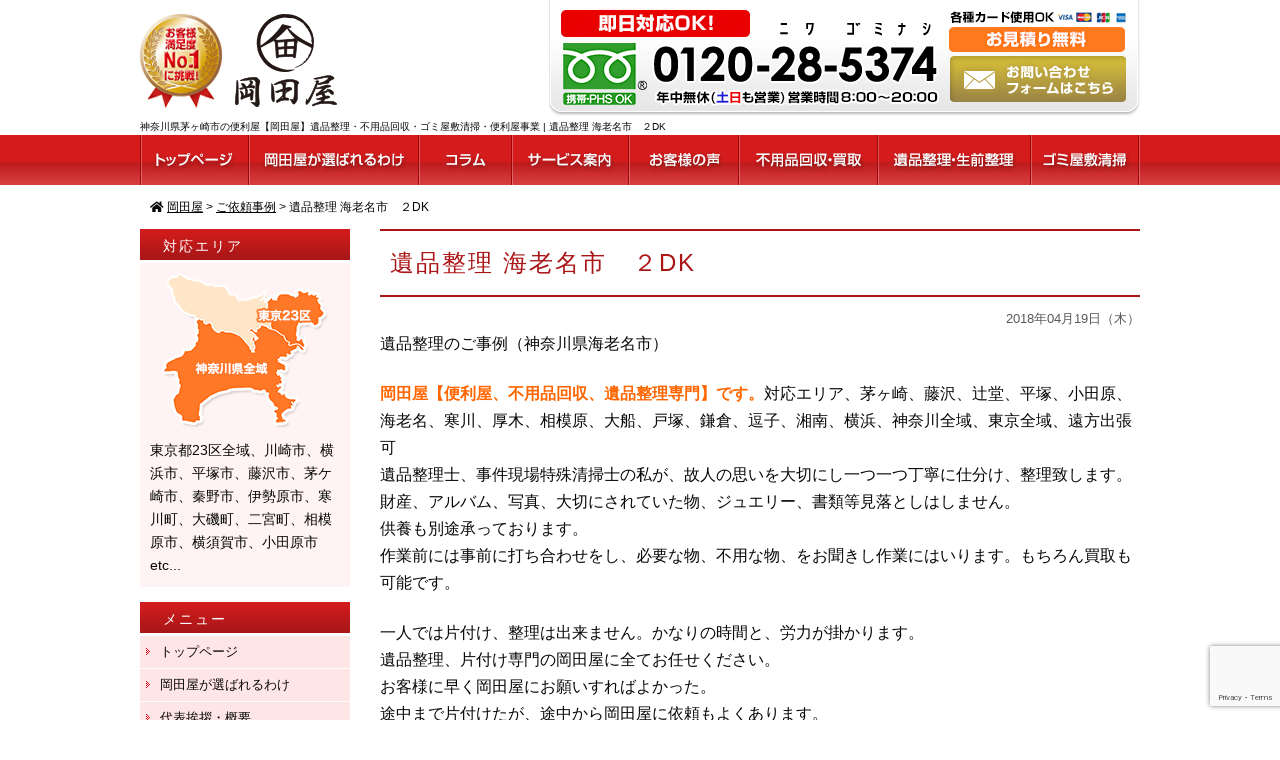

--- FILE ---
content_type: text/html; charset=UTF-8
request_url: https://benri-okadaya.com/783
body_size: 14878
content:
<!DOCTYPE html>
<html>
<head>
<!-- Google Tag Manager -->
<script>(function(w,d,s,l,i){w[l]=w[l]||[];w[l].push({'gtm.start':
new Date().getTime(),event:'gtm.js'});var f=d.getElementsByTagName(s)[0],
j=d.createElement(s),dl=l!='dataLayer'?'&l='+l:'';j.async=true;j.src=
'https://www.googletagmanager.com/gtm.js?id='+i+dl;f.parentNode.insertBefore(j,f);
})(window,document,'script','dataLayer','GTM-NMMVGHL');</script>
<!-- End Google Tag Manager -->
<meta charset="UTF-8">
<meta name="viewport" content="target-densitydpi=device-dpi,width=960,user-scalable=yes">
<title>岡田屋  &raquo; Blog Archive  遺品整理 海老名市 ２DK | 岡田屋</title>
<link rel="stylesheet" href="https://benri-okadaya.com/wp-content/themes/standard_black_cmspro/style.css" type="text/css" media="screen,print" />
<link rel ="stylesheet" href="https://cdnjs.cloudflare.com/ajax/libs/font-awesome/5.15.4/css/all.min.css">
<link rel="alternate" type="application/rss+xml" title="岡田屋 RSS Feed" href="https://benri-okadaya.com/feed" />
<link rel="pingback" href="https://benri-okadaya.com/xmlrpc.php" />





		<!-- All in One SEO 4.9.3 - aioseo.com -->
	<meta name="description" content="岡田屋【便利屋、不用品回収、遺品整理専門】のプロ。専門資格を多数所持しお客様の気持ちを大切に親身にご対応致します。お客様の便利屋さんとしてご活用下さい。対応エリア、神奈川全域、東京全域、遠方出張可です。 お気軽にご相談下さい。0120-285-374" />
	<meta name="robots" content="max-image-preview:large" />
	<meta name="author" content="CMSpro"/>
	<meta name="keywords" content="遺品整理，海老名，茅ケ崎，湘南，生前整理，" />
	<link rel="canonical" href="https://benri-okadaya.com/783" />
	<meta name="generator" content="All in One SEO (AIOSEO) 4.9.3" />
		<meta property="og:locale" content="ja_JP" />
		<meta property="og:site_name" content="岡田屋 | 岡田屋" />
		<meta property="og:type" content="article" />
		<meta property="og:title" content="遺品整理 海老名市 ２DK | 岡田屋" />
		<meta property="og:description" content="岡田屋【便利屋、不用品回収、遺品整理専門】のプロ。専門資格を多数所持しお客様の気持ちを大切に親身にご対応致します。お客様の便利屋さんとしてご活用下さい。対応エリア、神奈川全域、東京全域、遠方出張可です。 お気軽にご相談下さい。0120-285-374" />
		<meta property="og:url" content="https://benri-okadaya.com/783" />
		<meta property="article:published_time" content="2018-04-19T02:37:41+00:00" />
		<meta property="article:modified_time" content="2018-04-28T01:58:18+00:00" />
		<meta name="twitter:card" content="summary" />
		<meta name="twitter:title" content="遺品整理 海老名市 ２DK | 岡田屋" />
		<meta name="twitter:description" content="岡田屋【便利屋、不用品回収、遺品整理専門】のプロ。専門資格を多数所持しお客様の気持ちを大切に親身にご対応致します。お客様の便利屋さんとしてご活用下さい。対応エリア、神奈川全域、東京全域、遠方出張可です。 お気軽にご相談下さい。0120-285-374" />
		<script type="application/ld+json" class="aioseo-schema">
			{"@context":"https:\/\/schema.org","@graph":[{"@type":"Article","@id":"https:\/\/benri-okadaya.com\/783#article","name":"\u907a\u54c1\u6574\u7406 \u6d77\u8001\u540d\u5e02 \uff12DK | \u5ca1\u7530\u5c4b","headline":"\u907a\u54c1\u6574\u7406 \u6d77\u8001\u540d\u5e02\u3000\uff12DK","author":{"@id":"https:\/\/benri-okadaya.com\/author\/gg6iuje9wbh5#author"},"publisher":{"@id":"https:\/\/benri-okadaya.com\/#organization"},"image":{"@type":"ImageObject","url":"https:\/\/benri-okadaya.com\/wp-content\/themes\/standard_black_cmspro\/img\/okadaya_logo_fix-1.jpg","@id":"https:\/\/benri-okadaya.com\/#articleImage","width":721,"height":642},"datePublished":"2018-04-19T11:37:41+09:00","dateModified":"2018-04-28T10:58:18+09:00","inLanguage":"ja","mainEntityOfPage":{"@id":"https:\/\/benri-okadaya.com\/783#webpage"},"isPartOf":{"@id":"https:\/\/benri-okadaya.com\/783#webpage"},"articleSection":"\u3054\u4f9d\u983c\u4e8b\u4f8b"},{"@type":"BreadcrumbList","@id":"https:\/\/benri-okadaya.com\/783#breadcrumblist","itemListElement":[{"@type":"ListItem","@id":"https:\/\/benri-okadaya.com#listItem","position":1,"name":"Home","item":"https:\/\/benri-okadaya.com","nextItem":{"@type":"ListItem","@id":"https:\/\/benri-okadaya.com\/category\/works#listItem","name":"\u3054\u4f9d\u983c\u4e8b\u4f8b"}},{"@type":"ListItem","@id":"https:\/\/benri-okadaya.com\/category\/works#listItem","position":2,"name":"\u3054\u4f9d\u983c\u4e8b\u4f8b","item":"https:\/\/benri-okadaya.com\/category\/works","nextItem":{"@type":"ListItem","@id":"https:\/\/benri-okadaya.com\/783#listItem","name":"\u907a\u54c1\u6574\u7406 \u6d77\u8001\u540d\u5e02\u3000\uff12DK"},"previousItem":{"@type":"ListItem","@id":"https:\/\/benri-okadaya.com#listItem","name":"Home"}},{"@type":"ListItem","@id":"https:\/\/benri-okadaya.com\/783#listItem","position":3,"name":"\u907a\u54c1\u6574\u7406 \u6d77\u8001\u540d\u5e02\u3000\uff12DK","previousItem":{"@type":"ListItem","@id":"https:\/\/benri-okadaya.com\/category\/works#listItem","name":"\u3054\u4f9d\u983c\u4e8b\u4f8b"}}]},{"@type":"Organization","@id":"https:\/\/benri-okadaya.com\/#organization","name":"\u5ca1\u7530\u5c4b","description":"\u5ca1\u7530\u5c4b","url":"https:\/\/benri-okadaya.com\/","telephone":"+81120285374","logo":{"@type":"ImageObject","url":"https:\/\/benri-okadaya.com\/wp-content\/themes\/standard_black_cmspro\/img\/okadaya_logo_fix-1.jpg","@id":"https:\/\/benri-okadaya.com\/783\/#organizationLogo","width":721,"height":642},"image":{"@id":"https:\/\/benri-okadaya.com\/783\/#organizationLogo"}},{"@type":"Person","@id":"https:\/\/benri-okadaya.com\/author\/gg6iuje9wbh5#author","url":"https:\/\/benri-okadaya.com\/author\/gg6iuje9wbh5","name":"CMSpro","image":{"@type":"ImageObject","@id":"https:\/\/benri-okadaya.com\/783#authorImage","url":"https:\/\/secure.gravatar.com\/avatar\/6ed825356f3b459c110cf0f915189c0cf45779b3fc9dc48a55f8b3cdcc51cb11?s=96&d=mm&r=g","width":96,"height":96,"caption":"CMSpro"}},{"@type":"WebPage","@id":"https:\/\/benri-okadaya.com\/783#webpage","url":"https:\/\/benri-okadaya.com\/783","name":"\u907a\u54c1\u6574\u7406 \u6d77\u8001\u540d\u5e02 \uff12DK | \u5ca1\u7530\u5c4b","description":"\u5ca1\u7530\u5c4b\u3010\u4fbf\u5229\u5c4b\u3001\u4e0d\u7528\u54c1\u56de\u53ce\u3001\u907a\u54c1\u6574\u7406\u5c02\u9580\u3011\u306e\u30d7\u30ed\u3002\u5c02\u9580\u8cc7\u683c\u3092\u591a\u6570\u6240\u6301\u3057\u304a\u5ba2\u69d8\u306e\u6c17\u6301\u3061\u3092\u5927\u5207\u306b\u89aa\u8eab\u306b\u3054\u5bfe\u5fdc\u81f4\u3057\u307e\u3059\u3002\u304a\u5ba2\u69d8\u306e\u4fbf\u5229\u5c4b\u3055\u3093\u3068\u3057\u3066\u3054\u6d3b\u7528\u4e0b\u3055\u3044\u3002\u5bfe\u5fdc\u30a8\u30ea\u30a2\u3001\u795e\u5948\u5ddd\u5168\u57df\u3001\u6771\u4eac\u5168\u57df\u3001\u9060\u65b9\u51fa\u5f35\u53ef\u3067\u3059\u3002 \u304a\u6c17\u8efd\u306b\u3054\u76f8\u8ac7\u4e0b\u3055\u3044\u30020120-285-374","inLanguage":"ja","isPartOf":{"@id":"https:\/\/benri-okadaya.com\/#website"},"breadcrumb":{"@id":"https:\/\/benri-okadaya.com\/783#breadcrumblist"},"author":{"@id":"https:\/\/benri-okadaya.com\/author\/gg6iuje9wbh5#author"},"creator":{"@id":"https:\/\/benri-okadaya.com\/author\/gg6iuje9wbh5#author"},"datePublished":"2018-04-19T11:37:41+09:00","dateModified":"2018-04-28T10:58:18+09:00"},{"@type":"WebSite","@id":"https:\/\/benri-okadaya.com\/#website","url":"https:\/\/benri-okadaya.com\/","name":"\u5ca1\u7530\u5c4b","description":"\u5ca1\u7530\u5c4b","inLanguage":"ja","publisher":{"@id":"https:\/\/benri-okadaya.com\/#organization"}}]}
		</script>
		<!-- All in One SEO -->

<link rel="alternate" title="oEmbed (JSON)" type="application/json+oembed" href="https://benri-okadaya.com/wp-json/oembed/1.0/embed?url=https%3A%2F%2Fbenri-okadaya.com%2F783" />
<link rel="alternate" title="oEmbed (XML)" type="text/xml+oembed" href="https://benri-okadaya.com/wp-json/oembed/1.0/embed?url=https%3A%2F%2Fbenri-okadaya.com%2F783&#038;format=xml" />
		<!-- This site uses the Google Analytics by MonsterInsights plugin v9.11.1 - Using Analytics tracking - https://www.monsterinsights.com/ -->
		<!-- Note: MonsterInsights is not currently configured on this site. The site owner needs to authenticate with Google Analytics in the MonsterInsights settings panel. -->
					<!-- No tracking code set -->
				<!-- / Google Analytics by MonsterInsights -->
		<style id='wp-img-auto-sizes-contain-inline-css' type='text/css'>
img:is([sizes=auto i],[sizes^="auto," i]){contain-intrinsic-size:3000px 1500px}
/*# sourceURL=wp-img-auto-sizes-contain-inline-css */
</style>
<style id='wp-emoji-styles-inline-css' type='text/css'>

	img.wp-smiley, img.emoji {
		display: inline !important;
		border: none !important;
		box-shadow: none !important;
		height: 1em !important;
		width: 1em !important;
		margin: 0 0.07em !important;
		vertical-align: -0.1em !important;
		background: none !important;
		padding: 0 !important;
	}
/*# sourceURL=wp-emoji-styles-inline-css */
</style>
<style id='wp-block-library-inline-css' type='text/css'>
:root{--wp-block-synced-color:#7a00df;--wp-block-synced-color--rgb:122,0,223;--wp-bound-block-color:var(--wp-block-synced-color);--wp-editor-canvas-background:#ddd;--wp-admin-theme-color:#007cba;--wp-admin-theme-color--rgb:0,124,186;--wp-admin-theme-color-darker-10:#006ba1;--wp-admin-theme-color-darker-10--rgb:0,107,160.5;--wp-admin-theme-color-darker-20:#005a87;--wp-admin-theme-color-darker-20--rgb:0,90,135;--wp-admin-border-width-focus:2px}@media (min-resolution:192dpi){:root{--wp-admin-border-width-focus:1.5px}}.wp-element-button{cursor:pointer}:root .has-very-light-gray-background-color{background-color:#eee}:root .has-very-dark-gray-background-color{background-color:#313131}:root .has-very-light-gray-color{color:#eee}:root .has-very-dark-gray-color{color:#313131}:root .has-vivid-green-cyan-to-vivid-cyan-blue-gradient-background{background:linear-gradient(135deg,#00d084,#0693e3)}:root .has-purple-crush-gradient-background{background:linear-gradient(135deg,#34e2e4,#4721fb 50%,#ab1dfe)}:root .has-hazy-dawn-gradient-background{background:linear-gradient(135deg,#faaca8,#dad0ec)}:root .has-subdued-olive-gradient-background{background:linear-gradient(135deg,#fafae1,#67a671)}:root .has-atomic-cream-gradient-background{background:linear-gradient(135deg,#fdd79a,#004a59)}:root .has-nightshade-gradient-background{background:linear-gradient(135deg,#330968,#31cdcf)}:root .has-midnight-gradient-background{background:linear-gradient(135deg,#020381,#2874fc)}:root{--wp--preset--font-size--normal:16px;--wp--preset--font-size--huge:42px}.has-regular-font-size{font-size:1em}.has-larger-font-size{font-size:2.625em}.has-normal-font-size{font-size:var(--wp--preset--font-size--normal)}.has-huge-font-size{font-size:var(--wp--preset--font-size--huge)}.has-text-align-center{text-align:center}.has-text-align-left{text-align:left}.has-text-align-right{text-align:right}.has-fit-text{white-space:nowrap!important}#end-resizable-editor-section{display:none}.aligncenter{clear:both}.items-justified-left{justify-content:flex-start}.items-justified-center{justify-content:center}.items-justified-right{justify-content:flex-end}.items-justified-space-between{justify-content:space-between}.screen-reader-text{border:0;clip-path:inset(50%);height:1px;margin:-1px;overflow:hidden;padding:0;position:absolute;width:1px;word-wrap:normal!important}.screen-reader-text:focus{background-color:#ddd;clip-path:none;color:#444;display:block;font-size:1em;height:auto;left:5px;line-height:normal;padding:15px 23px 14px;text-decoration:none;top:5px;width:auto;z-index:100000}html :where(.has-border-color){border-style:solid}html :where([style*=border-top-color]){border-top-style:solid}html :where([style*=border-right-color]){border-right-style:solid}html :where([style*=border-bottom-color]){border-bottom-style:solid}html :where([style*=border-left-color]){border-left-style:solid}html :where([style*=border-width]){border-style:solid}html :where([style*=border-top-width]){border-top-style:solid}html :where([style*=border-right-width]){border-right-style:solid}html :where([style*=border-bottom-width]){border-bottom-style:solid}html :where([style*=border-left-width]){border-left-style:solid}html :where(img[class*=wp-image-]){height:auto;max-width:100%}:where(figure){margin:0 0 1em}html :where(.is-position-sticky){--wp-admin--admin-bar--position-offset:var(--wp-admin--admin-bar--height,0px)}@media screen and (max-width:600px){html :where(.is-position-sticky){--wp-admin--admin-bar--position-offset:0px}}

/*# sourceURL=wp-block-library-inline-css */
</style><style id='global-styles-inline-css' type='text/css'>
:root{--wp--preset--aspect-ratio--square: 1;--wp--preset--aspect-ratio--4-3: 4/3;--wp--preset--aspect-ratio--3-4: 3/4;--wp--preset--aspect-ratio--3-2: 3/2;--wp--preset--aspect-ratio--2-3: 2/3;--wp--preset--aspect-ratio--16-9: 16/9;--wp--preset--aspect-ratio--9-16: 9/16;--wp--preset--color--black: #000000;--wp--preset--color--cyan-bluish-gray: #abb8c3;--wp--preset--color--white: #ffffff;--wp--preset--color--pale-pink: #f78da7;--wp--preset--color--vivid-red: #cf2e2e;--wp--preset--color--luminous-vivid-orange: #ff6900;--wp--preset--color--luminous-vivid-amber: #fcb900;--wp--preset--color--light-green-cyan: #7bdcb5;--wp--preset--color--vivid-green-cyan: #00d084;--wp--preset--color--pale-cyan-blue: #8ed1fc;--wp--preset--color--vivid-cyan-blue: #0693e3;--wp--preset--color--vivid-purple: #9b51e0;--wp--preset--gradient--vivid-cyan-blue-to-vivid-purple: linear-gradient(135deg,rgb(6,147,227) 0%,rgb(155,81,224) 100%);--wp--preset--gradient--light-green-cyan-to-vivid-green-cyan: linear-gradient(135deg,rgb(122,220,180) 0%,rgb(0,208,130) 100%);--wp--preset--gradient--luminous-vivid-amber-to-luminous-vivid-orange: linear-gradient(135deg,rgb(252,185,0) 0%,rgb(255,105,0) 100%);--wp--preset--gradient--luminous-vivid-orange-to-vivid-red: linear-gradient(135deg,rgb(255,105,0) 0%,rgb(207,46,46) 100%);--wp--preset--gradient--very-light-gray-to-cyan-bluish-gray: linear-gradient(135deg,rgb(238,238,238) 0%,rgb(169,184,195) 100%);--wp--preset--gradient--cool-to-warm-spectrum: linear-gradient(135deg,rgb(74,234,220) 0%,rgb(151,120,209) 20%,rgb(207,42,186) 40%,rgb(238,44,130) 60%,rgb(251,105,98) 80%,rgb(254,248,76) 100%);--wp--preset--gradient--blush-light-purple: linear-gradient(135deg,rgb(255,206,236) 0%,rgb(152,150,240) 100%);--wp--preset--gradient--blush-bordeaux: linear-gradient(135deg,rgb(254,205,165) 0%,rgb(254,45,45) 50%,rgb(107,0,62) 100%);--wp--preset--gradient--luminous-dusk: linear-gradient(135deg,rgb(255,203,112) 0%,rgb(199,81,192) 50%,rgb(65,88,208) 100%);--wp--preset--gradient--pale-ocean: linear-gradient(135deg,rgb(255,245,203) 0%,rgb(182,227,212) 50%,rgb(51,167,181) 100%);--wp--preset--gradient--electric-grass: linear-gradient(135deg,rgb(202,248,128) 0%,rgb(113,206,126) 100%);--wp--preset--gradient--midnight: linear-gradient(135deg,rgb(2,3,129) 0%,rgb(40,116,252) 100%);--wp--preset--font-size--small: 13px;--wp--preset--font-size--medium: 20px;--wp--preset--font-size--large: 36px;--wp--preset--font-size--x-large: 42px;--wp--preset--spacing--20: 0.44rem;--wp--preset--spacing--30: 0.67rem;--wp--preset--spacing--40: 1rem;--wp--preset--spacing--50: 1.5rem;--wp--preset--spacing--60: 2.25rem;--wp--preset--spacing--70: 3.38rem;--wp--preset--spacing--80: 5.06rem;--wp--preset--shadow--natural: 6px 6px 9px rgba(0, 0, 0, 0.2);--wp--preset--shadow--deep: 12px 12px 50px rgba(0, 0, 0, 0.4);--wp--preset--shadow--sharp: 6px 6px 0px rgba(0, 0, 0, 0.2);--wp--preset--shadow--outlined: 6px 6px 0px -3px rgb(255, 255, 255), 6px 6px rgb(0, 0, 0);--wp--preset--shadow--crisp: 6px 6px 0px rgb(0, 0, 0);}:where(.is-layout-flex){gap: 0.5em;}:where(.is-layout-grid){gap: 0.5em;}body .is-layout-flex{display: flex;}.is-layout-flex{flex-wrap: wrap;align-items: center;}.is-layout-flex > :is(*, div){margin: 0;}body .is-layout-grid{display: grid;}.is-layout-grid > :is(*, div){margin: 0;}:where(.wp-block-columns.is-layout-flex){gap: 2em;}:where(.wp-block-columns.is-layout-grid){gap: 2em;}:where(.wp-block-post-template.is-layout-flex){gap: 1.25em;}:where(.wp-block-post-template.is-layout-grid){gap: 1.25em;}.has-black-color{color: var(--wp--preset--color--black) !important;}.has-cyan-bluish-gray-color{color: var(--wp--preset--color--cyan-bluish-gray) !important;}.has-white-color{color: var(--wp--preset--color--white) !important;}.has-pale-pink-color{color: var(--wp--preset--color--pale-pink) !important;}.has-vivid-red-color{color: var(--wp--preset--color--vivid-red) !important;}.has-luminous-vivid-orange-color{color: var(--wp--preset--color--luminous-vivid-orange) !important;}.has-luminous-vivid-amber-color{color: var(--wp--preset--color--luminous-vivid-amber) !important;}.has-light-green-cyan-color{color: var(--wp--preset--color--light-green-cyan) !important;}.has-vivid-green-cyan-color{color: var(--wp--preset--color--vivid-green-cyan) !important;}.has-pale-cyan-blue-color{color: var(--wp--preset--color--pale-cyan-blue) !important;}.has-vivid-cyan-blue-color{color: var(--wp--preset--color--vivid-cyan-blue) !important;}.has-vivid-purple-color{color: var(--wp--preset--color--vivid-purple) !important;}.has-black-background-color{background-color: var(--wp--preset--color--black) !important;}.has-cyan-bluish-gray-background-color{background-color: var(--wp--preset--color--cyan-bluish-gray) !important;}.has-white-background-color{background-color: var(--wp--preset--color--white) !important;}.has-pale-pink-background-color{background-color: var(--wp--preset--color--pale-pink) !important;}.has-vivid-red-background-color{background-color: var(--wp--preset--color--vivid-red) !important;}.has-luminous-vivid-orange-background-color{background-color: var(--wp--preset--color--luminous-vivid-orange) !important;}.has-luminous-vivid-amber-background-color{background-color: var(--wp--preset--color--luminous-vivid-amber) !important;}.has-light-green-cyan-background-color{background-color: var(--wp--preset--color--light-green-cyan) !important;}.has-vivid-green-cyan-background-color{background-color: var(--wp--preset--color--vivid-green-cyan) !important;}.has-pale-cyan-blue-background-color{background-color: var(--wp--preset--color--pale-cyan-blue) !important;}.has-vivid-cyan-blue-background-color{background-color: var(--wp--preset--color--vivid-cyan-blue) !important;}.has-vivid-purple-background-color{background-color: var(--wp--preset--color--vivid-purple) !important;}.has-black-border-color{border-color: var(--wp--preset--color--black) !important;}.has-cyan-bluish-gray-border-color{border-color: var(--wp--preset--color--cyan-bluish-gray) !important;}.has-white-border-color{border-color: var(--wp--preset--color--white) !important;}.has-pale-pink-border-color{border-color: var(--wp--preset--color--pale-pink) !important;}.has-vivid-red-border-color{border-color: var(--wp--preset--color--vivid-red) !important;}.has-luminous-vivid-orange-border-color{border-color: var(--wp--preset--color--luminous-vivid-orange) !important;}.has-luminous-vivid-amber-border-color{border-color: var(--wp--preset--color--luminous-vivid-amber) !important;}.has-light-green-cyan-border-color{border-color: var(--wp--preset--color--light-green-cyan) !important;}.has-vivid-green-cyan-border-color{border-color: var(--wp--preset--color--vivid-green-cyan) !important;}.has-pale-cyan-blue-border-color{border-color: var(--wp--preset--color--pale-cyan-blue) !important;}.has-vivid-cyan-blue-border-color{border-color: var(--wp--preset--color--vivid-cyan-blue) !important;}.has-vivid-purple-border-color{border-color: var(--wp--preset--color--vivid-purple) !important;}.has-vivid-cyan-blue-to-vivid-purple-gradient-background{background: var(--wp--preset--gradient--vivid-cyan-blue-to-vivid-purple) !important;}.has-light-green-cyan-to-vivid-green-cyan-gradient-background{background: var(--wp--preset--gradient--light-green-cyan-to-vivid-green-cyan) !important;}.has-luminous-vivid-amber-to-luminous-vivid-orange-gradient-background{background: var(--wp--preset--gradient--luminous-vivid-amber-to-luminous-vivid-orange) !important;}.has-luminous-vivid-orange-to-vivid-red-gradient-background{background: var(--wp--preset--gradient--luminous-vivid-orange-to-vivid-red) !important;}.has-very-light-gray-to-cyan-bluish-gray-gradient-background{background: var(--wp--preset--gradient--very-light-gray-to-cyan-bluish-gray) !important;}.has-cool-to-warm-spectrum-gradient-background{background: var(--wp--preset--gradient--cool-to-warm-spectrum) !important;}.has-blush-light-purple-gradient-background{background: var(--wp--preset--gradient--blush-light-purple) !important;}.has-blush-bordeaux-gradient-background{background: var(--wp--preset--gradient--blush-bordeaux) !important;}.has-luminous-dusk-gradient-background{background: var(--wp--preset--gradient--luminous-dusk) !important;}.has-pale-ocean-gradient-background{background: var(--wp--preset--gradient--pale-ocean) !important;}.has-electric-grass-gradient-background{background: var(--wp--preset--gradient--electric-grass) !important;}.has-midnight-gradient-background{background: var(--wp--preset--gradient--midnight) !important;}.has-small-font-size{font-size: var(--wp--preset--font-size--small) !important;}.has-medium-font-size{font-size: var(--wp--preset--font-size--medium) !important;}.has-large-font-size{font-size: var(--wp--preset--font-size--large) !important;}.has-x-large-font-size{font-size: var(--wp--preset--font-size--x-large) !important;}
/*# sourceURL=global-styles-inline-css */
</style>

<style id='classic-theme-styles-inline-css' type='text/css'>
/*! This file is auto-generated */
.wp-block-button__link{color:#fff;background-color:#32373c;border-radius:9999px;box-shadow:none;text-decoration:none;padding:calc(.667em + 2px) calc(1.333em + 2px);font-size:1.125em}.wp-block-file__button{background:#32373c;color:#fff;text-decoration:none}
/*# sourceURL=/wp-includes/css/classic-themes.min.css */
</style>
<link rel='stylesheet' id='contact-form-7-css' href='https://benri-okadaya.com/wp-content/plugins/contact-form-7/includes/css/styles.css?ver=6.1.4' type='text/css' media='all' />
<link rel='stylesheet' id='toc-screen-css' href='https://benri-okadaya.com/wp-content/plugins/table-of-contents-plus/screen.min.css?ver=2411.1' type='text/css' media='all' />
<link rel='stylesheet' id='fancybox-css' href='https://benri-okadaya.com/wp-content/plugins/easy-fancybox/fancybox/1.5.4/jquery.fancybox.min.css?ver=6.9' type='text/css' media='screen' />
<style id='fancybox-inline-css' type='text/css'>
#fancybox-outer{background:#ffffff}#fancybox-content{background:#ffffff;border-color:#ffffff;color:#000000;}#fancybox-title,#fancybox-title-float-main{color:#fff}
/*# sourceURL=fancybox-inline-css */
</style>
<script type="text/javascript" src="https://benri-okadaya.com/wp-includes/js/jquery/jquery.min.js?ver=3.7.1" id="jquery-core-js"></script>
<script type="text/javascript" src="https://benri-okadaya.com/wp-includes/js/jquery/jquery-migrate.min.js?ver=3.4.1" id="jquery-migrate-js"></script>
<link rel="https://api.w.org/" href="https://benri-okadaya.com/wp-json/" /><link rel="alternate" title="JSON" type="application/json" href="https://benri-okadaya.com/wp-json/wp/v2/posts/783" /><link rel="EditURI" type="application/rsd+xml" title="RSD" href="https://benri-okadaya.com/xmlrpc.php?rsd" />
<meta name="generator" content="WordPress 6.9" />
<link rel='shortlink' href='https://benri-okadaya.com/?p=783' />





</head>

<body class="wp-singular post-template-default single single-post postid-783 single-format-standard wp-theme-standard_black_cmspro">
<!-- Google Tag Manager (noscript) -->
<noscript><iframe src="https://www.googletagmanager.com/ns.html?id=GTM-NMMVGHL"
height="0" width="0" style="display:none;visibility:hidden"></iframe></noscript>
<!-- End Google Tag Manager (noscript) -->

<div id="base">
<!-- bg -->
<div id="bg">
<!-- wrapper -->
<div class="wrapper-header">

<!-- header -->
<header>
<div id="header" class="clearfix">
<div class="header_l">
<a href="/"><img src="https://benri-okadaya.com/wp-content/themes/standard_black_cmspro/img/logo.png" alt="岡田屋" /></a>
</div>

<div class="header_r">
<a href="/contact"><img src="https://benri-okadaya.com/wp-content/themes/standard_black_cmspro/img/tel.png" alt="お問い合わせ" /></a></div>
</div>

<p class="pagetitle">神奈川県茅ヶ崎市の便利屋【岡田屋】遺品整理・不用品回収・ゴミ屋敷清掃・便利屋事業 | 遺品整理 海老名市　２DK</p>


<!-- gnavi -->
<nav>
<div id="headnav">
<ul id="menu" class="clearfix">
<li><a href="https://benri-okadaya.com/" class="nom" id="head_navi1"></a></li>
<li><a href="https://benri-okadaya.com/reason" class="nom" id="head_navi2"></a></li>
<li><a href="https://benri-okadaya.com/colum" class="nom" id="head_navi3"></a></li>
<li><a href="https://benri-okadaya.com/service" class="nom" id="head_navi4"></a></li>
<li><a href="https://benri-okadaya.com/voice" class="nom" id="head_navi5"></a></li>
<li><a href="https://benri-okadaya.com/buying" class="nom" id="head_navi6"></a></li>
<li><a href="https://benri-okadaya.com/ihin" class="nom" id="head_navi7"></a></li>
<li><a href="https://benri-okadaya.com/gomi" id="head_navi8"></a></li>
</ul>
</div>
</nav>
<!-- eof gnavi -->

</header>
<!-- eof header-->

</div><!-- eof wrapper-header-->
<div class="wrapper">
<div id="content" class="clearfix">

<div id="pan">
<div class="breadcrumbs">
<i class="fa fa-home" aria-hidden="true"></i>
    <span property="itemListElement" typeof="ListItem"><a property="item" typeof="WebPage" title="岡田屋へ移動する" href="https://benri-okadaya.com" class="home" ><span property="name">岡田屋</span></a><meta property="position" content="1"></span> &gt; <span property="itemListElement" typeof="ListItem"><a property="item" typeof="WebPage" title="Go to the ご依頼事例 カテゴリー archives." href="https://benri-okadaya.com/category/works" class="taxonomy category" ><span property="name">ご依頼事例</span></a><meta property="position" content="2"></span> &gt; <span property="itemListElement" typeof="ListItem"><span property="name" class="post post-post current-item">遺品整理 海老名市　２DK</span><meta property="url" content="https://benri-okadaya.com/783"><meta property="position" content="3"></span></div>
</div>


 <!-- main -->
 <article id="main">
    		
						
<h1 class="title">
遺品整理 海老名市　２DK</h1>
     
         
<div class="ar"><span class="hosoku">2018年04月19日（木）</span></div>
         
<p><span style="font-size: 12pt;">遺品整理のご事例（神奈川県海老名市）</span><br />
 <br />
 <span style="font-size: 12pt;"><span style="color: #ff6600;"><strong>岡田屋【便利屋、不用品回収、遺品整理専門】です。</strong></span>対応エリア、茅ヶ崎、藤沢、辻堂、平塚、小田原、海老名、寒川、厚木、相模原、大船、戸塚、鎌倉、逗子、湘南、横浜、神奈川全域、東京全域、遠方出張可</span><br />
 <span style="font-size: 12pt;">遺品整理士、事件現場特殊清掃士の私が、故人の思いを大切にし一つ一つ丁寧に仕分け、整理致します。</span><br />
 <span style="font-size: 12pt;">財産、アルバム、写真、大切にされていた物、ジュエリー、書類等見落としはしません。</span><br />
 <span style="font-size: 12pt;">供養も別途承っております。</span><br />
 <span style="font-size: 12pt;">作業前には事前に打ち合わせをし、必要な物、不用な物、をお聞きし作業にはいります。もちろん買取も可能です。</span><br />
 <br />
 <span style="font-size: 12pt;">一人では片付け、整理は出来ません。かなりの時間と、労力が掛かります。</span><br />
 <span style="font-size: 12pt;">遺品整理、片付け専門の岡田屋に全てお任せください。</span><br />
 <span style="font-size: 12pt;">お客様に早く岡田屋にお願いすればよかった。</span><br />
 <span style="font-size: 12pt;">途中まで片付けたが、途中から岡田屋に依頼もよくあります。</span><br />
 <span style="font-size: 12pt;">最初から岡田屋にお願いすればよかったとよく言われます。</span><br />
 <br />
 <span style="font-size: 12pt;">迷わず、早めに岡田屋、遺品整理専門にご相談下さい。</span><br />
 <span style="font-size: 12pt;">どんなことでも対応致します。</span></p>

		<style type="text/css">
			#gallery-1 {
				margin: auto;
			}
			#gallery-1 .gallery-item {
				float: left;
				margin-top: 10px;
				text-align: center;
				width: 33%;
			}
			#gallery-1 img {
				border: 2px solid #cfcfcf;
			}
			#gallery-1 .gallery-caption {
				margin-left: 0;
			}
			/* see gallery_shortcode() in wp-includes/media.php */
		</style>
		<div id='gallery-1' class='gallery galleryid-783 gallery-columns-3 gallery-size-thumbnail'><dl class='gallery-item'>
			<dt class='gallery-icon landscape'>
				<a href='https://benri-okadaya.com/783/kimg0409'><img decoding="async" width="165" height="165" src="https://benri-okadaya.com/wp-content/themes/standard_black_cmspro/img/KIMG0409-165x165.jpg" class="attachment-thumbnail size-thumbnail" alt="" aria-describedby="gallery-1-785" srcset="https://benri-okadaya.com/wp-content/themes/standard_black_cmspro/img/KIMG0409-165x165.jpg 165w, https://benri-okadaya.com/wp-content/themes/standard_black_cmspro/img/KIMG0409-144x144.jpg 144w" sizes="(max-width: 165px) 100vw, 165px" /></a>
			</dt>
				<dd class='wp-caption-text gallery-caption' id='gallery-1-785'>
				作業前
				</dd></dl><dl class='gallery-item'>
			<dt class='gallery-icon landscape'>
				<a href='https://benri-okadaya.com/783/kimg0408'><img decoding="async" width="165" height="165" src="https://benri-okadaya.com/wp-content/themes/standard_black_cmspro/img/KIMG0408-165x165.jpg" class="attachment-thumbnail size-thumbnail" alt="" aria-describedby="gallery-1-784" srcset="https://benri-okadaya.com/wp-content/themes/standard_black_cmspro/img/KIMG0408-165x165.jpg 165w, https://benri-okadaya.com/wp-content/themes/standard_black_cmspro/img/KIMG0408-144x144.jpg 144w" sizes="(max-width: 165px) 100vw, 165px" /></a>
			</dt>
				<dd class='wp-caption-text gallery-caption' id='gallery-1-784'>
				作業前
				</dd></dl><dl class='gallery-item'>
			<dt class='gallery-icon landscape'>
				<a href='https://benri-okadaya.com/783/kimg0410'><img decoding="async" width="165" height="165" src="https://benri-okadaya.com/wp-content/themes/standard_black_cmspro/img/KIMG0410-165x165.jpg" class="attachment-thumbnail size-thumbnail" alt="" aria-describedby="gallery-1-786" srcset="https://benri-okadaya.com/wp-content/themes/standard_black_cmspro/img/KIMG0410-165x165.jpg 165w, https://benri-okadaya.com/wp-content/themes/standard_black_cmspro/img/KIMG0410-144x144.jpg 144w" sizes="(max-width: 165px) 100vw, 165px" /></a>
			</dt>
				<dd class='wp-caption-text gallery-caption' id='gallery-1-786'>
				作業前
				</dd></dl><br style="clear: both" />
		</div>

<p>&nbsp;</p>

		<style type="text/css">
			#gallery-2 {
				margin: auto;
			}
			#gallery-2 .gallery-item {
				float: left;
				margin-top: 10px;
				text-align: center;
				width: 33%;
			}
			#gallery-2 img {
				border: 2px solid #cfcfcf;
			}
			#gallery-2 .gallery-caption {
				margin-left: 0;
			}
			/* see gallery_shortcode() in wp-includes/media.php */
		</style>
		<div id='gallery-2' class='gallery galleryid-783 gallery-columns-3 gallery-size-thumbnail'><dl class='gallery-item'>
			<dt class='gallery-icon landscape'>
				<a href='https://benri-okadaya.com/783/kimg0416'><img loading="lazy" decoding="async" width="165" height="165" src="https://benri-okadaya.com/wp-content/themes/standard_black_cmspro/img/KIMG0416-165x165.jpg" class="attachment-thumbnail size-thumbnail" alt="" aria-describedby="gallery-2-792" srcset="https://benri-okadaya.com/wp-content/themes/standard_black_cmspro/img/KIMG0416-165x165.jpg 165w, https://benri-okadaya.com/wp-content/themes/standard_black_cmspro/img/KIMG0416-144x144.jpg 144w" sizes="auto, (max-width: 165px) 100vw, 165px" /></a>
			</dt>
				<dd class='wp-caption-text gallery-caption' id='gallery-2-792'>
				作業後
				</dd></dl><dl class='gallery-item'>
			<dt class='gallery-icon landscape'>
				<a href='https://benri-okadaya.com/783/kimg0414'><img loading="lazy" decoding="async" width="165" height="165" src="https://benri-okadaya.com/wp-content/themes/standard_black_cmspro/img/KIMG0414-165x165.jpg" class="attachment-thumbnail size-thumbnail" alt="" aria-describedby="gallery-2-790" srcset="https://benri-okadaya.com/wp-content/themes/standard_black_cmspro/img/KIMG0414-165x165.jpg 165w, https://benri-okadaya.com/wp-content/themes/standard_black_cmspro/img/KIMG0414-144x144.jpg 144w" sizes="auto, (max-width: 165px) 100vw, 165px" /></a>
			</dt>
				<dd class='wp-caption-text gallery-caption' id='gallery-2-790'>
				作業後
				</dd></dl><dl class='gallery-item'>
			<dt class='gallery-icon landscape'>
				<a href='https://benri-okadaya.com/783/kimg0418'><img loading="lazy" decoding="async" width="165" height="165" src="https://benri-okadaya.com/wp-content/themes/standard_black_cmspro/img/KIMG0418-165x165.jpg" class="attachment-thumbnail size-thumbnail" alt="" aria-describedby="gallery-2-794" srcset="https://benri-okadaya.com/wp-content/themes/standard_black_cmspro/img/KIMG0418-165x165.jpg 165w, https://benri-okadaya.com/wp-content/themes/standard_black_cmspro/img/KIMG0418-144x144.jpg 144w" sizes="auto, (max-width: 165px) 100vw, 165px" /></a>
			</dt>
				<dd class='wp-caption-text gallery-caption' id='gallery-2-794'>
				作業後
				</dd></dl><br style="clear: both" />
		</div>

<h4><span style="font-size: 14pt;">遺品整理、片付け　２DK　　１４３，０００円　ー　買取２０，０００円（ジュエリー）</span></h4>
<p><span style="font-size: 14pt; color: #ff6600;">合計　１２３，０００円</span></p>
<p><br />
 <span style="font-size: 12pt;">お客様はお見積りを３社した結果、岡田屋を選んで頂きました。</span><br />
 <span style="font-size: 12pt;">ありがとございます。</span><br />
 <span style="font-size: 12pt;">A社は　３２０，０００円　高すぎるのこと</span><br />
 <span style="font-size: 12pt;">B社は　６０，０００円　安いけど信用性がないとの事　作業時間も３時間　早すぎます。</span><br />
 <span style="font-size: 12pt;">岡田屋　１２３，０００円　丁寧に仕分け、整理し買取り出来る物は買取致します。</span><br />
 <br />
 <span style="font-size: 12pt;">金額が安すぎる業者かなり雑だったり、遺品整理士の資格がなかったりします。</span><br />
 <span style="font-size: 12pt;">不法投棄の可能性、個人情報漏洩に可能性があります。業者選びは値段だけで決めるのは危険です。</span><br />
 <span style="font-size: 12pt;">気を付けて下さい。</span></p>
<p>&nbsp;</p>
<p><span style="font-size: 12pt;">最近は生前整理の依頼が増えています。</span><br />
 <span style="font-size: 12pt;">老人ホームに入居するから今いるマンション、アパート、一軒家を全て片付けて欲しい。</span><br />
 <span style="font-size: 12pt;">家族、身内への負担を少しでも減らしたい。</span><br />
 <span style="font-size: 12pt;">周りを整理して気持ちを楽にしたい。</span><br />
 <br />
 <span style="font-size: 12pt;">どんなことでも岡田屋、遺品整理、生前整理専門にお任せください。</span><br />
 <br />
 <span style="color: #ff0000;"><strong><span style="font-size: 12pt;">その他、便利屋事業、不用品回収事業、遺品整理事業、事件現場特殊清掃、ゴミ屋敷清掃もお任せ下さい。</span></strong></span><br />
 <br />
 </p>
          
		
		<p class="ac">
<a href="https://benri-okadaya.com/764" rel="prev">«前へ「エアコン取り外し、処分、回収、撤去（茅ヶ崎市）湘南エリア」</a>&nbsp;&nbsp;｜&nbsp;&nbsp;<a href="https://benri-okadaya.com/808" rel="next">「水道、蛇口交換　茅ヶ崎市　湘南エリア」次へ»</a></p>

		
	
<!--お問い合わせバナー-->
<div class="responsedevise">
<a href="/contact">
<img src="https://benri-okadaya.com/wp-content/themes/standard_black_cmspro/img/contact.jpg"></a>
</div>
<!--eof お問い合わせバナー-->

 </article>
 <!-- eof main -->

<!-- side -->
<div id="side">

<div class="side_area">
<h3>対応エリア</h3>
<div class="map">
<p class="ac"><img src="https://benri-okadaya.com/wp-content/themes/standard_black_cmspro/img/map.png" /></p>
<p class="mt10">東京都23区全域、川崎市、横浜市、平塚市、藤沢市、茅ケ崎市、秦野市、伊勢原市、寒川町、大磯町、二宮町、相模原市、横須賀市、小田原市etc...</p>
</div>
</div>


<!-- menu
<div class="side_area">
<h3>メニュー</h3>
<ul>
<li class="page_item page-item-1250"><a href="https://benri-okadaya.com/voice">お客様の声</a></li>
<li class="page_item page-item-1172"><a href="https://benri-okadaya.com/colum">コラム</a></li>
<li class="page_item page-item-36"><a href="https://benri-okadaya.com/">トップページ</a></li>
<li class="page_item page-item-2"><a href="https://benri-okadaya.com/reason">岡田屋が選ばれるわけ</a></li>
<li class="page_item page-item-6"><a href="https://benri-okadaya.com/greetings">代表挨拶・概要</a></li>
<li class="page_item page-item-11"><a href="https://benri-okadaya.com/service">便利屋</a></li>
<li class="page_item page-item-13"><a href="https://benri-okadaya.com/buying">不用品回収･買取</a></li>
<li class="page_item page-item-15"><a href="https://benri-okadaya.com/gomi">ゴミ屋敷清掃</a></li>
<li class="page_item page-item-17"><a href="https://benri-okadaya.com/ihin">神奈川県茅ケ崎市の遺品整理･生前整理なら岡田屋</a></li>
<li class="page_item page-item-19"><a href="https://benri-okadaya.com/contact">お問い合わせ</a></li>
</ul>
</div>
eof menu -->


<!-- ウィジェット -->
<div class="side_area"><h3>メニュー</h3><div class="menu-%e3%83%a1%e3%83%8b%e3%83%a5%e3%83%bc-container"><ul id="menu-%e3%83%a1%e3%83%8b%e3%83%a5%e3%83%bc" class="menu"><li id="menu-item-252" class="menu-item menu-item-type-post_type menu-item-object-page menu-item-home menu-item-252"><a href="https://benri-okadaya.com/">トップページ</a></li>
<li id="menu-item-255" class="menu-item menu-item-type-post_type menu-item-object-page menu-item-255"><a href="https://benri-okadaya.com/reason">岡田屋が選ばれるわけ</a></li>
<li id="menu-item-254" class="menu-item menu-item-type-post_type menu-item-object-page menu-item-254"><a href="https://benri-okadaya.com/greetings">代表挨拶・概要</a></li>
<li id="menu-item-253" class="menu-item menu-item-type-post_type menu-item-object-page menu-item-253"><a href="https://benri-okadaya.com/contact">お問い合わせ</a></li>
</ul></div></div><div class="side_area"><h3>サービス案内</h3><div class="menu-%e3%82%b5%e3%83%bc%e3%83%93%e3%82%b9%e6%a1%88%e5%86%85-container"><ul id="menu-%e3%82%b5%e3%83%bc%e3%83%93%e3%82%b9%e6%a1%88%e5%86%85" class="menu"><li id="menu-item-251" class="menu-item menu-item-type-post_type menu-item-object-page menu-item-251"><a href="https://benri-okadaya.com/service">便利屋</a></li>
<li id="menu-item-250" class="menu-item menu-item-type-post_type menu-item-object-page menu-item-250"><a href="https://benri-okadaya.com/buying">不用品回収･買取</a></li>
<li id="menu-item-248" class="menu-item menu-item-type-post_type menu-item-object-page menu-item-248"><a href="https://benri-okadaya.com/ihin">神奈川県茅ケ崎市の遺品整理･生前整理なら岡田屋</a></li>
<li id="menu-item-249" class="menu-item menu-item-type-post_type menu-item-object-page menu-item-249"><a href="https://benri-okadaya.com/gomi">ゴミ屋敷清掃</a></li>
</ul></div></div>  
<!-- eof ウィジェット -->


<!-- ご依頼事例 -->
<div class="side_area">
<h3>ご依頼事例</h3>
<ul> 
<li><a  href="https://benri-okadaya.com/1047" rel="bookmark" title="Permanent Link to 遺品整理、買取　茅ヶ崎市">遺品整理、買取　茅ヶ崎市</a></li>
<li><a  href="https://benri-okadaya.com/987" rel="bookmark" title="Permanent Link to 事務所撤去、片付け、スケルトン　神奈川県藤沢市">事務所撤去、片付け、スケルトン　神奈川県藤沢市</a></li>
<li><a  href="https://benri-okadaya.com/979" rel="bookmark" title="Permanent Link to 遺品整理、家片付けから売却サポート（買取保証）">遺品整理、家片付けから売却サポート（買取保証）</a></li>
<li><a  href="https://benri-okadaya.com/931" rel="bookmark" title="Permanent Link to 団地（片付け、不用品回収、遺品整理）">団地（片付け、不用品回収、遺品整理）</a></li>
<li><a  href="https://benri-okadaya.com/916" rel="bookmark" title="Permanent Link to 引っ越しに伴い片付け不用品処分　（湘南台）">引っ越しに伴い片付け不用品処分　（湘南台）</a></li>
<li><a  href="https://benri-okadaya.com/908" rel="bookmark" title="Permanent Link to 一軒家片付け、遺品整理（茅ヶ崎市）湘南エリア">一軒家片付け、遺品整理（茅ヶ崎市）湘南エリア</a></li>
</ul> 
</div>
<!--eof ご依頼事例 -->


<!-- BLOG -->
<div class="side_area">
<h3>新着情報・ブログ</h3>
<ul> 
<li><a  href="https://benri-okadaya.com/952" rel="bookmark" title="Permanent Link to 愛犬しつけ教室Ｇ′ｓｇ　">愛犬しつけ教室Ｇ′ｓｇ　</a></li>
<li><a  href="https://benri-okadaya.com/872" rel="bookmark" title="Permanent Link to ※見てください！ゴミ屋敷、不用品回収、片付け例">※見てください！ゴミ屋敷、不用品回収、片付け例</a></li>
<li><a  href="https://benri-okadaya.com/816" rel="bookmark" title="Permanent Link to 岡田屋を選んだわけ！！アンケート結果">岡田屋を選んだわけ！！アンケート結果</a></li>
<li><a  href="https://benri-okadaya.com/771" rel="bookmark" title="Permanent Link to 廃棄物処理契約　">廃棄物処理契約　</a></li>
<li><a  href="https://benri-okadaya.com/742" rel="bookmark" title="Permanent Link to 遺品整理と不用品回収の違い">遺品整理と不用品回収の違い</a></li>
<li><a  href="https://benri-okadaya.com/737" rel="bookmark" title="Permanent Link to 便利屋、代行（神奈川、湘南、茅ケ崎、藤沢、辻堂、鎌倉、逗子、平塚、大磯、二宮、小田原）">便利屋、代行（神奈川、湘南、茅ケ崎、藤沢、辻堂、鎌倉、逗子、平塚、大磯、二宮、小田原）</a></li>
</ul> 
</div>
<!--eof BLOG -->


<div class="side_area">
<img src="https://benri-okadaya.com/wp-content/themes/standard_black_cmspro/img/d1efcbd76a526b148b23d6ad773feb0f-e1505794207912.png" />
</div>

<div class="side_area">
<img src="https://benri-okadaya.com/wp-content/themes/standard_black_cmspro/img/baner_csc230_66_2-e1505794243852.png" />
</div>



</div>
<!-- eof side -->
</div>  
<!-- eof content --></div>
<!-- eof wrapper -->

 <!-- footer -->
<footer>
<div id="footer">
<div id="footermenu">
<ul>
<li class="page_item page-item-1250"><a href="https://benri-okadaya.com/voice">お客様の声</a></li>
<li class="page_item page-item-1172"><a href="https://benri-okadaya.com/colum">コラム</a></li>
<li class="page_item page-item-36"><a href="https://benri-okadaya.com/">トップページ</a></li>
<li class="page_item page-item-2"><a href="https://benri-okadaya.com/reason">岡田屋が選ばれるわけ</a></li>
<li class="page_item page-item-6"><a href="https://benri-okadaya.com/greetings">代表挨拶・概要</a></li>
<li class="page_item page-item-11"><a href="https://benri-okadaya.com/service">便利屋</a></li>
<li class="page_item page-item-13"><a href="https://benri-okadaya.com/buying">不用品回収･買取</a></li>
<li class="page_item page-item-15"><a href="https://benri-okadaya.com/gomi">ゴミ屋敷清掃</a></li>
<li class="page_item page-item-17"><a href="https://benri-okadaya.com/ihin">神奈川県茅ケ崎市の遺品整理･生前整理なら岡田屋</a></li>
<li class="page_item page-item-19"><a href="https://benri-okadaya.com/contact">お問い合わせ</a></li>
</ul>
</div>
<p id="copyright">
© 2026 <a href="https://benri-okadaya.com/">岡田屋</a> All Rights Reserved.
</p>
</div>
</footer>
 <!-- eof footer-->

</div>
<!-- eof bg -->
</div>
<script type="speculationrules">
{"prefetch":[{"source":"document","where":{"and":[{"href_matches":"/*"},{"not":{"href_matches":["/wp-*.php","/wp-admin/*","/wp-content/themes/standard_black_cmspro/img/*","/wp-content/*","/wp-content/plugins/*","/wp-content/themes/standard_black_cmspro/*","/*\\?(.+)"]}},{"not":{"selector_matches":"a[rel~=\"nofollow\"]"}},{"not":{"selector_matches":".no-prefetch, .no-prefetch a"}}]},"eagerness":"conservative"}]}
</script>
<!-- Powered by WPtouch Pro: 4.3.55 --><script type="text/javascript" src="https://benri-okadaya.com/wp-includes/js/dist/hooks.min.js?ver=dd5603f07f9220ed27f1" id="wp-hooks-js"></script>
<script type="text/javascript" src="https://benri-okadaya.com/wp-includes/js/dist/i18n.min.js?ver=c26c3dc7bed366793375" id="wp-i18n-js"></script>
<script type="text/javascript" id="wp-i18n-js-after">
/* <![CDATA[ */
wp.i18n.setLocaleData( { 'text direction\u0004ltr': [ 'ltr' ] } );
//# sourceURL=wp-i18n-js-after
/* ]]> */
</script>
<script type="text/javascript" src="https://benri-okadaya.com/wp-content/plugins/contact-form-7/includes/swv/js/index.js?ver=6.1.4" id="swv-js"></script>
<script type="text/javascript" id="contact-form-7-js-translations">
/* <![CDATA[ */
( function( domain, translations ) {
	var localeData = translations.locale_data[ domain ] || translations.locale_data.messages;
	localeData[""].domain = domain;
	wp.i18n.setLocaleData( localeData, domain );
} )( "contact-form-7", {"translation-revision-date":"2025-11-30 08:12:23+0000","generator":"GlotPress\/4.0.3","domain":"messages","locale_data":{"messages":{"":{"domain":"messages","plural-forms":"nplurals=1; plural=0;","lang":"ja_JP"},"This contact form is placed in the wrong place.":["\u3053\u306e\u30b3\u30f3\u30bf\u30af\u30c8\u30d5\u30a9\u30fc\u30e0\u306f\u9593\u9055\u3063\u305f\u4f4d\u7f6e\u306b\u7f6e\u304b\u308c\u3066\u3044\u307e\u3059\u3002"],"Error:":["\u30a8\u30e9\u30fc:"]}},"comment":{"reference":"includes\/js\/index.js"}} );
//# sourceURL=contact-form-7-js-translations
/* ]]> */
</script>
<script type="text/javascript" id="contact-form-7-js-before">
/* <![CDATA[ */
var wpcf7 = {
    "api": {
        "root": "https:\/\/benri-okadaya.com\/wp-json\/",
        "namespace": "contact-form-7\/v1"
    }
};
//# sourceURL=contact-form-7-js-before
/* ]]> */
</script>
<script type="text/javascript" src="https://benri-okadaya.com/wp-content/plugins/contact-form-7/includes/js/index.js?ver=6.1.4" id="contact-form-7-js"></script>
<script type="text/javascript" id="toc-front-js-extra">
/* <![CDATA[ */
var tocplus = {"smooth_scroll":"1","visibility_show":"show","visibility_hide":"hide","width":"Auto"};
//# sourceURL=toc-front-js-extra
/* ]]> */
</script>
<script type="text/javascript" src="https://benri-okadaya.com/wp-content/plugins/table-of-contents-plus/front.min.js?ver=2411.1" id="toc-front-js"></script>
<script type="text/javascript" src="https://benri-okadaya.com/wp-content/plugins/easy-fancybox/vendor/purify.min.js?ver=6.9" id="fancybox-purify-js"></script>
<script type="text/javascript" id="jquery-fancybox-js-extra">
/* <![CDATA[ */
var efb_i18n = {"close":"Close","next":"Next","prev":"Previous","startSlideshow":"Start slideshow","toggleSize":"Toggle size"};
//# sourceURL=jquery-fancybox-js-extra
/* ]]> */
</script>
<script type="text/javascript" src="https://benri-okadaya.com/wp-content/plugins/easy-fancybox/fancybox/1.5.4/jquery.fancybox.min.js?ver=6.9" id="jquery-fancybox-js"></script>
<script type="text/javascript" id="jquery-fancybox-js-after">
/* <![CDATA[ */
var fb_timeout, fb_opts={'autoScale':true,'showCloseButton':true,'width':560,'height':340,'margin':20,'pixelRatio':'false','padding':10,'centerOnScroll':false,'enableEscapeButton':true,'speedIn':300,'speedOut':300,'overlayShow':true,'hideOnOverlayClick':true,'overlayColor':'#000','overlayOpacity':0.6,'minViewportWidth':320,'minVpHeight':320,'disableCoreLightbox':'true','enableBlockControls':'true','fancybox_openBlockControls':'true' };
if(typeof easy_fancybox_handler==='undefined'){
var easy_fancybox_handler=function(){
jQuery([".nolightbox","a.wp-block-file__button","a.pin-it-button","a[href*='pinterest.com\/pin\/create']","a[href*='facebook.com\/share']","a[href*='twitter.com\/share']"].join(',')).addClass('nofancybox');
jQuery('a.fancybox-close').on('click',function(e){e.preventDefault();jQuery.fancybox.close()});
/* IMG */
						var unlinkedImageBlocks=jQuery(".wp-block-image > img:not(.nofancybox,figure.nofancybox>img)");
						unlinkedImageBlocks.wrap(function() {
							var href = jQuery( this ).attr( "src" );
							return "<a href='" + href + "'></a>";
						});
var fb_IMG_select=jQuery('a[href*=".jpg" i]:not(.nofancybox,li.nofancybox>a,figure.nofancybox>a),area[href*=".jpg" i]:not(.nofancybox),a[href*=".png" i]:not(.nofancybox,li.nofancybox>a,figure.nofancybox>a),area[href*=".png" i]:not(.nofancybox),a[href*=".webp" i]:not(.nofancybox,li.nofancybox>a,figure.nofancybox>a),area[href*=".webp" i]:not(.nofancybox),a[href*=".jpeg" i]:not(.nofancybox,li.nofancybox>a,figure.nofancybox>a),area[href*=".jpeg" i]:not(.nofancybox)');
fb_IMG_select.addClass('fancybox image');
var fb_IMG_sections=jQuery('.gallery,.wp-block-gallery,.tiled-gallery,.wp-block-jetpack-tiled-gallery,.ngg-galleryoverview,.ngg-imagebrowser,.nextgen_pro_blog_gallery,.nextgen_pro_film,.nextgen_pro_horizontal_filmstrip,.ngg-pro-masonry-wrapper,.ngg-pro-mosaic-container,.nextgen_pro_sidescroll,.nextgen_pro_slideshow,.nextgen_pro_thumbnail_grid,.tiled-gallery');
fb_IMG_sections.each(function(){jQuery(this).find(fb_IMG_select).attr('rel','gallery-'+fb_IMG_sections.index(this));});
jQuery('a.fancybox,area.fancybox,.fancybox>a').each(function(){jQuery(this).fancybox(jQuery.extend(true,{},fb_opts,{'transition':'elastic','transitionIn':'elastic','transitionOut':'elastic','opacity':false,'hideOnContentClick':false,'titleShow':true,'titlePosition':'over','titleFromAlt':true,'showNavArrows':true,'enableKeyboardNav':true,'cyclic':false,'mouseWheel':'true','changeSpeed':250,'changeFade':300}))});
};};
jQuery(easy_fancybox_handler);jQuery(document).on('post-load',easy_fancybox_handler);

//# sourceURL=jquery-fancybox-js-after
/* ]]> */
</script>
<script type="text/javascript" src="https://benri-okadaya.com/wp-content/plugins/easy-fancybox/vendor/jquery.easing.min.js?ver=1.4.1" id="jquery-easing-js"></script>
<script type="text/javascript" src="https://benri-okadaya.com/wp-content/plugins/easy-fancybox/vendor/jquery.mousewheel.min.js?ver=3.1.13" id="jquery-mousewheel-js"></script>
<script type="text/javascript" src="https://www.google.com/recaptcha/api.js?render=6LensqkbAAAAACMCZhE214rrXk7PN8ktgfuHXMYS&amp;ver=3.0" id="google-recaptcha-js"></script>
<script type="text/javascript" src="https://benri-okadaya.com/wp-includes/js/dist/vendor/wp-polyfill.min.js?ver=3.15.0" id="wp-polyfill-js"></script>
<script type="text/javascript" id="wpcf7-recaptcha-js-before">
/* <![CDATA[ */
var wpcf7_recaptcha = {
    "sitekey": "6LensqkbAAAAACMCZhE214rrXk7PN8ktgfuHXMYS",
    "actions": {
        "homepage": "homepage",
        "contactform": "contactform"
    }
};
//# sourceURL=wpcf7-recaptcha-js-before
/* ]]> */
</script>
<script type="text/javascript" src="https://benri-okadaya.com/wp-content/plugins/contact-form-7/modules/recaptcha/index.js?ver=6.1.4" id="wpcf7-recaptcha-js"></script>
<script id="wp-emoji-settings" type="application/json">
{"baseUrl":"https://s.w.org/images/core/emoji/17.0.2/72x72/","ext":".png","svgUrl":"https://s.w.org/images/core/emoji/17.0.2/svg/","svgExt":".svg","source":{"concatemoji":"https://benri-okadaya.com/wp-includes/js/wp-emoji-release.min.js?ver=6.9"}}
</script>
<script type="module">
/* <![CDATA[ */
/*! This file is auto-generated */
const a=JSON.parse(document.getElementById("wp-emoji-settings").textContent),o=(window._wpemojiSettings=a,"wpEmojiSettingsSupports"),s=["flag","emoji"];function i(e){try{var t={supportTests:e,timestamp:(new Date).valueOf()};sessionStorage.setItem(o,JSON.stringify(t))}catch(e){}}function c(e,t,n){e.clearRect(0,0,e.canvas.width,e.canvas.height),e.fillText(t,0,0);t=new Uint32Array(e.getImageData(0,0,e.canvas.width,e.canvas.height).data);e.clearRect(0,0,e.canvas.width,e.canvas.height),e.fillText(n,0,0);const a=new Uint32Array(e.getImageData(0,0,e.canvas.width,e.canvas.height).data);return t.every((e,t)=>e===a[t])}function p(e,t){e.clearRect(0,0,e.canvas.width,e.canvas.height),e.fillText(t,0,0);var n=e.getImageData(16,16,1,1);for(let e=0;e<n.data.length;e++)if(0!==n.data[e])return!1;return!0}function u(e,t,n,a){switch(t){case"flag":return n(e,"\ud83c\udff3\ufe0f\u200d\u26a7\ufe0f","\ud83c\udff3\ufe0f\u200b\u26a7\ufe0f")?!1:!n(e,"\ud83c\udde8\ud83c\uddf6","\ud83c\udde8\u200b\ud83c\uddf6")&&!n(e,"\ud83c\udff4\udb40\udc67\udb40\udc62\udb40\udc65\udb40\udc6e\udb40\udc67\udb40\udc7f","\ud83c\udff4\u200b\udb40\udc67\u200b\udb40\udc62\u200b\udb40\udc65\u200b\udb40\udc6e\u200b\udb40\udc67\u200b\udb40\udc7f");case"emoji":return!a(e,"\ud83e\u1fac8")}return!1}function f(e,t,n,a){let r;const o=(r="undefined"!=typeof WorkerGlobalScope&&self instanceof WorkerGlobalScope?new OffscreenCanvas(300,150):document.createElement("canvas")).getContext("2d",{willReadFrequently:!0}),s=(o.textBaseline="top",o.font="600 32px Arial",{});return e.forEach(e=>{s[e]=t(o,e,n,a)}),s}function r(e){var t=document.createElement("script");t.src=e,t.defer=!0,document.head.appendChild(t)}a.supports={everything:!0,everythingExceptFlag:!0},new Promise(t=>{let n=function(){try{var e=JSON.parse(sessionStorage.getItem(o));if("object"==typeof e&&"number"==typeof e.timestamp&&(new Date).valueOf()<e.timestamp+604800&&"object"==typeof e.supportTests)return e.supportTests}catch(e){}return null}();if(!n){if("undefined"!=typeof Worker&&"undefined"!=typeof OffscreenCanvas&&"undefined"!=typeof URL&&URL.createObjectURL&&"undefined"!=typeof Blob)try{var e="postMessage("+f.toString()+"("+[JSON.stringify(s),u.toString(),c.toString(),p.toString()].join(",")+"));",a=new Blob([e],{type:"text/javascript"});const r=new Worker(URL.createObjectURL(a),{name:"wpTestEmojiSupports"});return void(r.onmessage=e=>{i(n=e.data),r.terminate(),t(n)})}catch(e){}i(n=f(s,u,c,p))}t(n)}).then(e=>{for(const n in e)a.supports[n]=e[n],a.supports.everything=a.supports.everything&&a.supports[n],"flag"!==n&&(a.supports.everythingExceptFlag=a.supports.everythingExceptFlag&&a.supports[n]);var t;a.supports.everythingExceptFlag=a.supports.everythingExceptFlag&&!a.supports.flag,a.supports.everything||((t=a.source||{}).concatemoji?r(t.concatemoji):t.wpemoji&&t.twemoji&&(r(t.twemoji),r(t.wpemoji)))});
//# sourceURL=https://benri-okadaya.com/wp-includes/js/wp-emoji-loader.min.js
/* ]]> */
</script>


</body>
</html>

--- FILE ---
content_type: text/html; charset=utf-8
request_url: https://www.google.com/recaptcha/api2/anchor?ar=1&k=6LensqkbAAAAACMCZhE214rrXk7PN8ktgfuHXMYS&co=aHR0cHM6Ly9iZW5yaS1va2FkYXlhLmNvbTo0NDM.&hl=en&v=PoyoqOPhxBO7pBk68S4YbpHZ&size=invisible&anchor-ms=20000&execute-ms=30000&cb=nxkik128zgja
body_size: 49833
content:
<!DOCTYPE HTML><html dir="ltr" lang="en"><head><meta http-equiv="Content-Type" content="text/html; charset=UTF-8">
<meta http-equiv="X-UA-Compatible" content="IE=edge">
<title>reCAPTCHA</title>
<style type="text/css">
/* cyrillic-ext */
@font-face {
  font-family: 'Roboto';
  font-style: normal;
  font-weight: 400;
  font-stretch: 100%;
  src: url(//fonts.gstatic.com/s/roboto/v48/KFO7CnqEu92Fr1ME7kSn66aGLdTylUAMa3GUBHMdazTgWw.woff2) format('woff2');
  unicode-range: U+0460-052F, U+1C80-1C8A, U+20B4, U+2DE0-2DFF, U+A640-A69F, U+FE2E-FE2F;
}
/* cyrillic */
@font-face {
  font-family: 'Roboto';
  font-style: normal;
  font-weight: 400;
  font-stretch: 100%;
  src: url(//fonts.gstatic.com/s/roboto/v48/KFO7CnqEu92Fr1ME7kSn66aGLdTylUAMa3iUBHMdazTgWw.woff2) format('woff2');
  unicode-range: U+0301, U+0400-045F, U+0490-0491, U+04B0-04B1, U+2116;
}
/* greek-ext */
@font-face {
  font-family: 'Roboto';
  font-style: normal;
  font-weight: 400;
  font-stretch: 100%;
  src: url(//fonts.gstatic.com/s/roboto/v48/KFO7CnqEu92Fr1ME7kSn66aGLdTylUAMa3CUBHMdazTgWw.woff2) format('woff2');
  unicode-range: U+1F00-1FFF;
}
/* greek */
@font-face {
  font-family: 'Roboto';
  font-style: normal;
  font-weight: 400;
  font-stretch: 100%;
  src: url(//fonts.gstatic.com/s/roboto/v48/KFO7CnqEu92Fr1ME7kSn66aGLdTylUAMa3-UBHMdazTgWw.woff2) format('woff2');
  unicode-range: U+0370-0377, U+037A-037F, U+0384-038A, U+038C, U+038E-03A1, U+03A3-03FF;
}
/* math */
@font-face {
  font-family: 'Roboto';
  font-style: normal;
  font-weight: 400;
  font-stretch: 100%;
  src: url(//fonts.gstatic.com/s/roboto/v48/KFO7CnqEu92Fr1ME7kSn66aGLdTylUAMawCUBHMdazTgWw.woff2) format('woff2');
  unicode-range: U+0302-0303, U+0305, U+0307-0308, U+0310, U+0312, U+0315, U+031A, U+0326-0327, U+032C, U+032F-0330, U+0332-0333, U+0338, U+033A, U+0346, U+034D, U+0391-03A1, U+03A3-03A9, U+03B1-03C9, U+03D1, U+03D5-03D6, U+03F0-03F1, U+03F4-03F5, U+2016-2017, U+2034-2038, U+203C, U+2040, U+2043, U+2047, U+2050, U+2057, U+205F, U+2070-2071, U+2074-208E, U+2090-209C, U+20D0-20DC, U+20E1, U+20E5-20EF, U+2100-2112, U+2114-2115, U+2117-2121, U+2123-214F, U+2190, U+2192, U+2194-21AE, U+21B0-21E5, U+21F1-21F2, U+21F4-2211, U+2213-2214, U+2216-22FF, U+2308-230B, U+2310, U+2319, U+231C-2321, U+2336-237A, U+237C, U+2395, U+239B-23B7, U+23D0, U+23DC-23E1, U+2474-2475, U+25AF, U+25B3, U+25B7, U+25BD, U+25C1, U+25CA, U+25CC, U+25FB, U+266D-266F, U+27C0-27FF, U+2900-2AFF, U+2B0E-2B11, U+2B30-2B4C, U+2BFE, U+3030, U+FF5B, U+FF5D, U+1D400-1D7FF, U+1EE00-1EEFF;
}
/* symbols */
@font-face {
  font-family: 'Roboto';
  font-style: normal;
  font-weight: 400;
  font-stretch: 100%;
  src: url(//fonts.gstatic.com/s/roboto/v48/KFO7CnqEu92Fr1ME7kSn66aGLdTylUAMaxKUBHMdazTgWw.woff2) format('woff2');
  unicode-range: U+0001-000C, U+000E-001F, U+007F-009F, U+20DD-20E0, U+20E2-20E4, U+2150-218F, U+2190, U+2192, U+2194-2199, U+21AF, U+21E6-21F0, U+21F3, U+2218-2219, U+2299, U+22C4-22C6, U+2300-243F, U+2440-244A, U+2460-24FF, U+25A0-27BF, U+2800-28FF, U+2921-2922, U+2981, U+29BF, U+29EB, U+2B00-2BFF, U+4DC0-4DFF, U+FFF9-FFFB, U+10140-1018E, U+10190-1019C, U+101A0, U+101D0-101FD, U+102E0-102FB, U+10E60-10E7E, U+1D2C0-1D2D3, U+1D2E0-1D37F, U+1F000-1F0FF, U+1F100-1F1AD, U+1F1E6-1F1FF, U+1F30D-1F30F, U+1F315, U+1F31C, U+1F31E, U+1F320-1F32C, U+1F336, U+1F378, U+1F37D, U+1F382, U+1F393-1F39F, U+1F3A7-1F3A8, U+1F3AC-1F3AF, U+1F3C2, U+1F3C4-1F3C6, U+1F3CA-1F3CE, U+1F3D4-1F3E0, U+1F3ED, U+1F3F1-1F3F3, U+1F3F5-1F3F7, U+1F408, U+1F415, U+1F41F, U+1F426, U+1F43F, U+1F441-1F442, U+1F444, U+1F446-1F449, U+1F44C-1F44E, U+1F453, U+1F46A, U+1F47D, U+1F4A3, U+1F4B0, U+1F4B3, U+1F4B9, U+1F4BB, U+1F4BF, U+1F4C8-1F4CB, U+1F4D6, U+1F4DA, U+1F4DF, U+1F4E3-1F4E6, U+1F4EA-1F4ED, U+1F4F7, U+1F4F9-1F4FB, U+1F4FD-1F4FE, U+1F503, U+1F507-1F50B, U+1F50D, U+1F512-1F513, U+1F53E-1F54A, U+1F54F-1F5FA, U+1F610, U+1F650-1F67F, U+1F687, U+1F68D, U+1F691, U+1F694, U+1F698, U+1F6AD, U+1F6B2, U+1F6B9-1F6BA, U+1F6BC, U+1F6C6-1F6CF, U+1F6D3-1F6D7, U+1F6E0-1F6EA, U+1F6F0-1F6F3, U+1F6F7-1F6FC, U+1F700-1F7FF, U+1F800-1F80B, U+1F810-1F847, U+1F850-1F859, U+1F860-1F887, U+1F890-1F8AD, U+1F8B0-1F8BB, U+1F8C0-1F8C1, U+1F900-1F90B, U+1F93B, U+1F946, U+1F984, U+1F996, U+1F9E9, U+1FA00-1FA6F, U+1FA70-1FA7C, U+1FA80-1FA89, U+1FA8F-1FAC6, U+1FACE-1FADC, U+1FADF-1FAE9, U+1FAF0-1FAF8, U+1FB00-1FBFF;
}
/* vietnamese */
@font-face {
  font-family: 'Roboto';
  font-style: normal;
  font-weight: 400;
  font-stretch: 100%;
  src: url(//fonts.gstatic.com/s/roboto/v48/KFO7CnqEu92Fr1ME7kSn66aGLdTylUAMa3OUBHMdazTgWw.woff2) format('woff2');
  unicode-range: U+0102-0103, U+0110-0111, U+0128-0129, U+0168-0169, U+01A0-01A1, U+01AF-01B0, U+0300-0301, U+0303-0304, U+0308-0309, U+0323, U+0329, U+1EA0-1EF9, U+20AB;
}
/* latin-ext */
@font-face {
  font-family: 'Roboto';
  font-style: normal;
  font-weight: 400;
  font-stretch: 100%;
  src: url(//fonts.gstatic.com/s/roboto/v48/KFO7CnqEu92Fr1ME7kSn66aGLdTylUAMa3KUBHMdazTgWw.woff2) format('woff2');
  unicode-range: U+0100-02BA, U+02BD-02C5, U+02C7-02CC, U+02CE-02D7, U+02DD-02FF, U+0304, U+0308, U+0329, U+1D00-1DBF, U+1E00-1E9F, U+1EF2-1EFF, U+2020, U+20A0-20AB, U+20AD-20C0, U+2113, U+2C60-2C7F, U+A720-A7FF;
}
/* latin */
@font-face {
  font-family: 'Roboto';
  font-style: normal;
  font-weight: 400;
  font-stretch: 100%;
  src: url(//fonts.gstatic.com/s/roboto/v48/KFO7CnqEu92Fr1ME7kSn66aGLdTylUAMa3yUBHMdazQ.woff2) format('woff2');
  unicode-range: U+0000-00FF, U+0131, U+0152-0153, U+02BB-02BC, U+02C6, U+02DA, U+02DC, U+0304, U+0308, U+0329, U+2000-206F, U+20AC, U+2122, U+2191, U+2193, U+2212, U+2215, U+FEFF, U+FFFD;
}
/* cyrillic-ext */
@font-face {
  font-family: 'Roboto';
  font-style: normal;
  font-weight: 500;
  font-stretch: 100%;
  src: url(//fonts.gstatic.com/s/roboto/v48/KFO7CnqEu92Fr1ME7kSn66aGLdTylUAMa3GUBHMdazTgWw.woff2) format('woff2');
  unicode-range: U+0460-052F, U+1C80-1C8A, U+20B4, U+2DE0-2DFF, U+A640-A69F, U+FE2E-FE2F;
}
/* cyrillic */
@font-face {
  font-family: 'Roboto';
  font-style: normal;
  font-weight: 500;
  font-stretch: 100%;
  src: url(//fonts.gstatic.com/s/roboto/v48/KFO7CnqEu92Fr1ME7kSn66aGLdTylUAMa3iUBHMdazTgWw.woff2) format('woff2');
  unicode-range: U+0301, U+0400-045F, U+0490-0491, U+04B0-04B1, U+2116;
}
/* greek-ext */
@font-face {
  font-family: 'Roboto';
  font-style: normal;
  font-weight: 500;
  font-stretch: 100%;
  src: url(//fonts.gstatic.com/s/roboto/v48/KFO7CnqEu92Fr1ME7kSn66aGLdTylUAMa3CUBHMdazTgWw.woff2) format('woff2');
  unicode-range: U+1F00-1FFF;
}
/* greek */
@font-face {
  font-family: 'Roboto';
  font-style: normal;
  font-weight: 500;
  font-stretch: 100%;
  src: url(//fonts.gstatic.com/s/roboto/v48/KFO7CnqEu92Fr1ME7kSn66aGLdTylUAMa3-UBHMdazTgWw.woff2) format('woff2');
  unicode-range: U+0370-0377, U+037A-037F, U+0384-038A, U+038C, U+038E-03A1, U+03A3-03FF;
}
/* math */
@font-face {
  font-family: 'Roboto';
  font-style: normal;
  font-weight: 500;
  font-stretch: 100%;
  src: url(//fonts.gstatic.com/s/roboto/v48/KFO7CnqEu92Fr1ME7kSn66aGLdTylUAMawCUBHMdazTgWw.woff2) format('woff2');
  unicode-range: U+0302-0303, U+0305, U+0307-0308, U+0310, U+0312, U+0315, U+031A, U+0326-0327, U+032C, U+032F-0330, U+0332-0333, U+0338, U+033A, U+0346, U+034D, U+0391-03A1, U+03A3-03A9, U+03B1-03C9, U+03D1, U+03D5-03D6, U+03F0-03F1, U+03F4-03F5, U+2016-2017, U+2034-2038, U+203C, U+2040, U+2043, U+2047, U+2050, U+2057, U+205F, U+2070-2071, U+2074-208E, U+2090-209C, U+20D0-20DC, U+20E1, U+20E5-20EF, U+2100-2112, U+2114-2115, U+2117-2121, U+2123-214F, U+2190, U+2192, U+2194-21AE, U+21B0-21E5, U+21F1-21F2, U+21F4-2211, U+2213-2214, U+2216-22FF, U+2308-230B, U+2310, U+2319, U+231C-2321, U+2336-237A, U+237C, U+2395, U+239B-23B7, U+23D0, U+23DC-23E1, U+2474-2475, U+25AF, U+25B3, U+25B7, U+25BD, U+25C1, U+25CA, U+25CC, U+25FB, U+266D-266F, U+27C0-27FF, U+2900-2AFF, U+2B0E-2B11, U+2B30-2B4C, U+2BFE, U+3030, U+FF5B, U+FF5D, U+1D400-1D7FF, U+1EE00-1EEFF;
}
/* symbols */
@font-face {
  font-family: 'Roboto';
  font-style: normal;
  font-weight: 500;
  font-stretch: 100%;
  src: url(//fonts.gstatic.com/s/roboto/v48/KFO7CnqEu92Fr1ME7kSn66aGLdTylUAMaxKUBHMdazTgWw.woff2) format('woff2');
  unicode-range: U+0001-000C, U+000E-001F, U+007F-009F, U+20DD-20E0, U+20E2-20E4, U+2150-218F, U+2190, U+2192, U+2194-2199, U+21AF, U+21E6-21F0, U+21F3, U+2218-2219, U+2299, U+22C4-22C6, U+2300-243F, U+2440-244A, U+2460-24FF, U+25A0-27BF, U+2800-28FF, U+2921-2922, U+2981, U+29BF, U+29EB, U+2B00-2BFF, U+4DC0-4DFF, U+FFF9-FFFB, U+10140-1018E, U+10190-1019C, U+101A0, U+101D0-101FD, U+102E0-102FB, U+10E60-10E7E, U+1D2C0-1D2D3, U+1D2E0-1D37F, U+1F000-1F0FF, U+1F100-1F1AD, U+1F1E6-1F1FF, U+1F30D-1F30F, U+1F315, U+1F31C, U+1F31E, U+1F320-1F32C, U+1F336, U+1F378, U+1F37D, U+1F382, U+1F393-1F39F, U+1F3A7-1F3A8, U+1F3AC-1F3AF, U+1F3C2, U+1F3C4-1F3C6, U+1F3CA-1F3CE, U+1F3D4-1F3E0, U+1F3ED, U+1F3F1-1F3F3, U+1F3F5-1F3F7, U+1F408, U+1F415, U+1F41F, U+1F426, U+1F43F, U+1F441-1F442, U+1F444, U+1F446-1F449, U+1F44C-1F44E, U+1F453, U+1F46A, U+1F47D, U+1F4A3, U+1F4B0, U+1F4B3, U+1F4B9, U+1F4BB, U+1F4BF, U+1F4C8-1F4CB, U+1F4D6, U+1F4DA, U+1F4DF, U+1F4E3-1F4E6, U+1F4EA-1F4ED, U+1F4F7, U+1F4F9-1F4FB, U+1F4FD-1F4FE, U+1F503, U+1F507-1F50B, U+1F50D, U+1F512-1F513, U+1F53E-1F54A, U+1F54F-1F5FA, U+1F610, U+1F650-1F67F, U+1F687, U+1F68D, U+1F691, U+1F694, U+1F698, U+1F6AD, U+1F6B2, U+1F6B9-1F6BA, U+1F6BC, U+1F6C6-1F6CF, U+1F6D3-1F6D7, U+1F6E0-1F6EA, U+1F6F0-1F6F3, U+1F6F7-1F6FC, U+1F700-1F7FF, U+1F800-1F80B, U+1F810-1F847, U+1F850-1F859, U+1F860-1F887, U+1F890-1F8AD, U+1F8B0-1F8BB, U+1F8C0-1F8C1, U+1F900-1F90B, U+1F93B, U+1F946, U+1F984, U+1F996, U+1F9E9, U+1FA00-1FA6F, U+1FA70-1FA7C, U+1FA80-1FA89, U+1FA8F-1FAC6, U+1FACE-1FADC, U+1FADF-1FAE9, U+1FAF0-1FAF8, U+1FB00-1FBFF;
}
/* vietnamese */
@font-face {
  font-family: 'Roboto';
  font-style: normal;
  font-weight: 500;
  font-stretch: 100%;
  src: url(//fonts.gstatic.com/s/roboto/v48/KFO7CnqEu92Fr1ME7kSn66aGLdTylUAMa3OUBHMdazTgWw.woff2) format('woff2');
  unicode-range: U+0102-0103, U+0110-0111, U+0128-0129, U+0168-0169, U+01A0-01A1, U+01AF-01B0, U+0300-0301, U+0303-0304, U+0308-0309, U+0323, U+0329, U+1EA0-1EF9, U+20AB;
}
/* latin-ext */
@font-face {
  font-family: 'Roboto';
  font-style: normal;
  font-weight: 500;
  font-stretch: 100%;
  src: url(//fonts.gstatic.com/s/roboto/v48/KFO7CnqEu92Fr1ME7kSn66aGLdTylUAMa3KUBHMdazTgWw.woff2) format('woff2');
  unicode-range: U+0100-02BA, U+02BD-02C5, U+02C7-02CC, U+02CE-02D7, U+02DD-02FF, U+0304, U+0308, U+0329, U+1D00-1DBF, U+1E00-1E9F, U+1EF2-1EFF, U+2020, U+20A0-20AB, U+20AD-20C0, U+2113, U+2C60-2C7F, U+A720-A7FF;
}
/* latin */
@font-face {
  font-family: 'Roboto';
  font-style: normal;
  font-weight: 500;
  font-stretch: 100%;
  src: url(//fonts.gstatic.com/s/roboto/v48/KFO7CnqEu92Fr1ME7kSn66aGLdTylUAMa3yUBHMdazQ.woff2) format('woff2');
  unicode-range: U+0000-00FF, U+0131, U+0152-0153, U+02BB-02BC, U+02C6, U+02DA, U+02DC, U+0304, U+0308, U+0329, U+2000-206F, U+20AC, U+2122, U+2191, U+2193, U+2212, U+2215, U+FEFF, U+FFFD;
}
/* cyrillic-ext */
@font-face {
  font-family: 'Roboto';
  font-style: normal;
  font-weight: 900;
  font-stretch: 100%;
  src: url(//fonts.gstatic.com/s/roboto/v48/KFO7CnqEu92Fr1ME7kSn66aGLdTylUAMa3GUBHMdazTgWw.woff2) format('woff2');
  unicode-range: U+0460-052F, U+1C80-1C8A, U+20B4, U+2DE0-2DFF, U+A640-A69F, U+FE2E-FE2F;
}
/* cyrillic */
@font-face {
  font-family: 'Roboto';
  font-style: normal;
  font-weight: 900;
  font-stretch: 100%;
  src: url(//fonts.gstatic.com/s/roboto/v48/KFO7CnqEu92Fr1ME7kSn66aGLdTylUAMa3iUBHMdazTgWw.woff2) format('woff2');
  unicode-range: U+0301, U+0400-045F, U+0490-0491, U+04B0-04B1, U+2116;
}
/* greek-ext */
@font-face {
  font-family: 'Roboto';
  font-style: normal;
  font-weight: 900;
  font-stretch: 100%;
  src: url(//fonts.gstatic.com/s/roboto/v48/KFO7CnqEu92Fr1ME7kSn66aGLdTylUAMa3CUBHMdazTgWw.woff2) format('woff2');
  unicode-range: U+1F00-1FFF;
}
/* greek */
@font-face {
  font-family: 'Roboto';
  font-style: normal;
  font-weight: 900;
  font-stretch: 100%;
  src: url(//fonts.gstatic.com/s/roboto/v48/KFO7CnqEu92Fr1ME7kSn66aGLdTylUAMa3-UBHMdazTgWw.woff2) format('woff2');
  unicode-range: U+0370-0377, U+037A-037F, U+0384-038A, U+038C, U+038E-03A1, U+03A3-03FF;
}
/* math */
@font-face {
  font-family: 'Roboto';
  font-style: normal;
  font-weight: 900;
  font-stretch: 100%;
  src: url(//fonts.gstatic.com/s/roboto/v48/KFO7CnqEu92Fr1ME7kSn66aGLdTylUAMawCUBHMdazTgWw.woff2) format('woff2');
  unicode-range: U+0302-0303, U+0305, U+0307-0308, U+0310, U+0312, U+0315, U+031A, U+0326-0327, U+032C, U+032F-0330, U+0332-0333, U+0338, U+033A, U+0346, U+034D, U+0391-03A1, U+03A3-03A9, U+03B1-03C9, U+03D1, U+03D5-03D6, U+03F0-03F1, U+03F4-03F5, U+2016-2017, U+2034-2038, U+203C, U+2040, U+2043, U+2047, U+2050, U+2057, U+205F, U+2070-2071, U+2074-208E, U+2090-209C, U+20D0-20DC, U+20E1, U+20E5-20EF, U+2100-2112, U+2114-2115, U+2117-2121, U+2123-214F, U+2190, U+2192, U+2194-21AE, U+21B0-21E5, U+21F1-21F2, U+21F4-2211, U+2213-2214, U+2216-22FF, U+2308-230B, U+2310, U+2319, U+231C-2321, U+2336-237A, U+237C, U+2395, U+239B-23B7, U+23D0, U+23DC-23E1, U+2474-2475, U+25AF, U+25B3, U+25B7, U+25BD, U+25C1, U+25CA, U+25CC, U+25FB, U+266D-266F, U+27C0-27FF, U+2900-2AFF, U+2B0E-2B11, U+2B30-2B4C, U+2BFE, U+3030, U+FF5B, U+FF5D, U+1D400-1D7FF, U+1EE00-1EEFF;
}
/* symbols */
@font-face {
  font-family: 'Roboto';
  font-style: normal;
  font-weight: 900;
  font-stretch: 100%;
  src: url(//fonts.gstatic.com/s/roboto/v48/KFO7CnqEu92Fr1ME7kSn66aGLdTylUAMaxKUBHMdazTgWw.woff2) format('woff2');
  unicode-range: U+0001-000C, U+000E-001F, U+007F-009F, U+20DD-20E0, U+20E2-20E4, U+2150-218F, U+2190, U+2192, U+2194-2199, U+21AF, U+21E6-21F0, U+21F3, U+2218-2219, U+2299, U+22C4-22C6, U+2300-243F, U+2440-244A, U+2460-24FF, U+25A0-27BF, U+2800-28FF, U+2921-2922, U+2981, U+29BF, U+29EB, U+2B00-2BFF, U+4DC0-4DFF, U+FFF9-FFFB, U+10140-1018E, U+10190-1019C, U+101A0, U+101D0-101FD, U+102E0-102FB, U+10E60-10E7E, U+1D2C0-1D2D3, U+1D2E0-1D37F, U+1F000-1F0FF, U+1F100-1F1AD, U+1F1E6-1F1FF, U+1F30D-1F30F, U+1F315, U+1F31C, U+1F31E, U+1F320-1F32C, U+1F336, U+1F378, U+1F37D, U+1F382, U+1F393-1F39F, U+1F3A7-1F3A8, U+1F3AC-1F3AF, U+1F3C2, U+1F3C4-1F3C6, U+1F3CA-1F3CE, U+1F3D4-1F3E0, U+1F3ED, U+1F3F1-1F3F3, U+1F3F5-1F3F7, U+1F408, U+1F415, U+1F41F, U+1F426, U+1F43F, U+1F441-1F442, U+1F444, U+1F446-1F449, U+1F44C-1F44E, U+1F453, U+1F46A, U+1F47D, U+1F4A3, U+1F4B0, U+1F4B3, U+1F4B9, U+1F4BB, U+1F4BF, U+1F4C8-1F4CB, U+1F4D6, U+1F4DA, U+1F4DF, U+1F4E3-1F4E6, U+1F4EA-1F4ED, U+1F4F7, U+1F4F9-1F4FB, U+1F4FD-1F4FE, U+1F503, U+1F507-1F50B, U+1F50D, U+1F512-1F513, U+1F53E-1F54A, U+1F54F-1F5FA, U+1F610, U+1F650-1F67F, U+1F687, U+1F68D, U+1F691, U+1F694, U+1F698, U+1F6AD, U+1F6B2, U+1F6B9-1F6BA, U+1F6BC, U+1F6C6-1F6CF, U+1F6D3-1F6D7, U+1F6E0-1F6EA, U+1F6F0-1F6F3, U+1F6F7-1F6FC, U+1F700-1F7FF, U+1F800-1F80B, U+1F810-1F847, U+1F850-1F859, U+1F860-1F887, U+1F890-1F8AD, U+1F8B0-1F8BB, U+1F8C0-1F8C1, U+1F900-1F90B, U+1F93B, U+1F946, U+1F984, U+1F996, U+1F9E9, U+1FA00-1FA6F, U+1FA70-1FA7C, U+1FA80-1FA89, U+1FA8F-1FAC6, U+1FACE-1FADC, U+1FADF-1FAE9, U+1FAF0-1FAF8, U+1FB00-1FBFF;
}
/* vietnamese */
@font-face {
  font-family: 'Roboto';
  font-style: normal;
  font-weight: 900;
  font-stretch: 100%;
  src: url(//fonts.gstatic.com/s/roboto/v48/KFO7CnqEu92Fr1ME7kSn66aGLdTylUAMa3OUBHMdazTgWw.woff2) format('woff2');
  unicode-range: U+0102-0103, U+0110-0111, U+0128-0129, U+0168-0169, U+01A0-01A1, U+01AF-01B0, U+0300-0301, U+0303-0304, U+0308-0309, U+0323, U+0329, U+1EA0-1EF9, U+20AB;
}
/* latin-ext */
@font-face {
  font-family: 'Roboto';
  font-style: normal;
  font-weight: 900;
  font-stretch: 100%;
  src: url(//fonts.gstatic.com/s/roboto/v48/KFO7CnqEu92Fr1ME7kSn66aGLdTylUAMa3KUBHMdazTgWw.woff2) format('woff2');
  unicode-range: U+0100-02BA, U+02BD-02C5, U+02C7-02CC, U+02CE-02D7, U+02DD-02FF, U+0304, U+0308, U+0329, U+1D00-1DBF, U+1E00-1E9F, U+1EF2-1EFF, U+2020, U+20A0-20AB, U+20AD-20C0, U+2113, U+2C60-2C7F, U+A720-A7FF;
}
/* latin */
@font-face {
  font-family: 'Roboto';
  font-style: normal;
  font-weight: 900;
  font-stretch: 100%;
  src: url(//fonts.gstatic.com/s/roboto/v48/KFO7CnqEu92Fr1ME7kSn66aGLdTylUAMa3yUBHMdazQ.woff2) format('woff2');
  unicode-range: U+0000-00FF, U+0131, U+0152-0153, U+02BB-02BC, U+02C6, U+02DA, U+02DC, U+0304, U+0308, U+0329, U+2000-206F, U+20AC, U+2122, U+2191, U+2193, U+2212, U+2215, U+FEFF, U+FFFD;
}

</style>
<link rel="stylesheet" type="text/css" href="https://www.gstatic.com/recaptcha/releases/PoyoqOPhxBO7pBk68S4YbpHZ/styles__ltr.css">
<script nonce="FmTO8Ar0xaz0J-sWt9gR1Q" type="text/javascript">window['__recaptcha_api'] = 'https://www.google.com/recaptcha/api2/';</script>
<script type="text/javascript" src="https://www.gstatic.com/recaptcha/releases/PoyoqOPhxBO7pBk68S4YbpHZ/recaptcha__en.js" nonce="FmTO8Ar0xaz0J-sWt9gR1Q">
      
    </script></head>
<body><div id="rc-anchor-alert" class="rc-anchor-alert"></div>
<input type="hidden" id="recaptcha-token" value="[base64]">
<script type="text/javascript" nonce="FmTO8Ar0xaz0J-sWt9gR1Q">
      recaptcha.anchor.Main.init("[\x22ainput\x22,[\x22bgdata\x22,\x22\x22,\[base64]/[base64]/[base64]/[base64]/[base64]/[base64]/KGcoTywyNTMsTy5PKSxVRyhPLEMpKTpnKE8sMjUzLEMpLE8pKSxsKSksTykpfSxieT1mdW5jdGlvbihDLE8sdSxsKXtmb3IobD0odT1SKEMpLDApO08+MDtPLS0pbD1sPDw4fFooQyk7ZyhDLHUsbCl9LFVHPWZ1bmN0aW9uKEMsTyl7Qy5pLmxlbmd0aD4xMDQ/[base64]/[base64]/[base64]/[base64]/[base64]/[base64]/[base64]\\u003d\x22,\[base64]\\u003d\x22,\x22KhAYw43Cm0/DusKzw4/[base64]/wo19S2w3GsOSw5nDjsOmQsKnKsOsw7jCqBQOw7zCosK0B8KTNxjDpn0SwrjDtcKDwrTDm8Ktw6F8AsOzw7gFMMKBPUASwpnDlTUgeWI+NgPDvFTDsi96YDfCiMOqw6dmT8KlOBBqw7V0UsOtwr9mw5XCoRcGdcOEwplnXMKewqQbS19pw5gawrIKwqjDm8KCw5/Di39Fw6Afw4TDpikrQ8OtwqhvUsKKBlbCtjrDlFoYQ8KRXXLCuyZ0E8KRHsKdw43CiRrDuHM0wr8Uwplsw710w5HDt8OBw7/DlcKFSAfDlx8oQ2h3IwIJwq5rwpkhwqdYw4twPxDCphDCksKQwpsTw5Jsw5fCk2MOw5bCpSjDlcKKw4rCmVTDuR3CpMOpBTF5PcOXw5pywpzCpcOwwrYZwqZ2w4M/WMOhwo7DtcKQGUrCtMO3wr0Ow5TDiT4iw47Dj8K0KHAjUSDChCNDQMOLS2zDj8KewrzCkBLChcOIw4DCs8K2woIcVMKwd8KWI8O9wrrDtH9owoRWwpbCk3kzMMKEd8KHTRzCoFURAsKFwqrDjMOfDiM4CV3CpH7CmmbCiVkAK8OyecO7R2fClUDDuS/DvW/DiMOkfsOmwrLCs8OMwrtoMAfDu8OCAMO4wqXCo8K/BsKxVSZpTFDDv8OXO8OvCnEsw6xzw5HDkSo6w63DssKuwr0Ew64wWlsdHgx0woRxwpnCiVErTcK5w6TCvSIEGBrDjgxrEMKATsOXbzXDrMOywoAcCMKbPiF5w5Ujw5/Dv8OEFTfDjWPDncKDEGYQw7DCs8KBw4vCn8OZwoHCr3E2wpvCmxXCkcOJBHZjUzkEwoTCh8O0w4bCicKcw5E7TwBjWXQiwoPCm2/[base64]/CgxfCtQAbKcOtwp11wr1laMKbTMOGwovDl3E/[base64]/CmcKvenPDgMKjbMKRwq99wpQBw7rClT4Twog1w5vDhRh6w5jDiMOpwohubBvDm00lw6PCimnDvVjCiMKIQsK/SMKMwrnCh8KowrHDhcKsEsKcwovDqcKdw6l1w5J4awEEYWo2UMO7ZTvCocKDWMKiw69UDBB6wqNcEcK/O8KaZ8OMw7U5woM1OsO8wrVpEsKMw4Zgw7NVX8K1dsOOH8OjTGEvw6XCp0DDtcK6wqzDhcKDdcKgQnMyWFA1TEFRwq8vHX7DjcOTwoYMITklw7Y2fkHCqsOpwp/CqGvDicOCY8O2JMKQwoIdZsOoDiYRc1ApTG3DhArDnMOzQcKnw7DCucKXYAnCvMKCQBTDrMK0DSY8LMKuZMOywpnDnHHCnMK4w4LCpMOmwpXDgiRyIih9wr8zYG/[base64]/CrMKzwrnDucOjBQUiVX3CqnBewovCsCTCo8OZG8OqNcOPe2twHMKYwoHDhMObw698E8O2V8KxQMONK8K4wplGwo8qw73CpF0jwrrDokYvwr3CkDlDw7nDrEVbTFdZSMKcw70bNMKaB8OCTMOgL8OVZksvwrNKBDfDg8OPwpPDo0vCn2k6w5l0MsO/DcK0wqTDmnxtZcO+w7jCkC5qw7LCqcOmwpR/w6PCs8KzMDXCisO3T1Uyw5TCvMK9w6wTwr4Aw7TDgi9Vwo3Dul1Qw5/CkcOgE8Kkwq11c8KvwrFzw54/w7XDgcOUw7FAGsOiw6vCmMKhw7RiwpzCgMOHw7rDu1zCvhhcNDTDi2JIcw1wCsOoRMOvw4A2wpx6w7XDtRsow7Y8wqjDqDDCrcKqwoDDv8OOJsOJw64LwplYCBV/[base64]/w4k6w4IEbkvDoxxzBsKbWcKnw5jCmMO2w6zCsBA8e8Kgw7YIC8KNJlhmU2hmw5oHw4tBw6nDn8OxAcOdw7/Du8OTWDsxJE/CosObwpQvw5FIwqXDmBHCqsKkwqdRwqXCtwvCo8OiMkFDAmPCmMOjUnBMw67CuQ/[base64]/CtVBsFsKnw5XDvsK+wpbCv3k+wr/CqMOiJMKkwqUFK1DCgsOEMloCw6PCuU7CojBOw5huKREeQXfDgj7CoMOmQlDDicKmwp8RQsOZwqHDgMO1w4fCrsKmw7HCqVDCgVXDqcKiL0fCr8OGDxbDhsOhw73Csn/Dr8OSBWfCv8OIQ8KSwoHDkynDjDwEw5cHMz3Cl8KaFMKITcOdZ8O5XsKdwokPc3jCoVnDi8KpNMOJw73DhQbDj3I4w5LDjsOawpjCi8O8NAjCmcK3w6UoCEbCmMKSIgtib3LDncONET44U8K9JMK3RsKFw6LCicOLRMOvecOjwrslWQ/CsMO7wpTCkMKCw5EQwr3CnjZVL8OGPjLCgMK1UTIJwppOwr0ICMK1w6Uuw7Zzwo3CpmDDvsK+d8KAwqZ7wpRfw63ChyQOw7zCs0bCusKYwpkuUyoswpDDm1UDwroteMK6w43Ctn0+w6nDucKqQ8KbLWDDpjPCkyMowqNuwqhiKMOIX2RvwpPCmcONwrrDqsO/woDChcO4FsK0bMKmwr/[base64]/Cq8OnQXzDmMKpbMKYbFbDgR8UW8ORw5bCqjbDm8OEEGdYwqMLwosmwpRaL3lIwodew4rCk29yQsOhbsKVwolnXlwjRXTDnUEJwoDDkFvDrMK3c3/DssOcAMOYw7LDrsK6X8KIE8OKH2TCm8O3AR1Fw40rfMKjFMOKwqzDixUVDVLDqw0Hw6howo8tfAUTO8KvYsKgwpQWwr8ew6lmLsOVw7JnwoBqQMKrVsKWw48Owo/[base64]/wpTDhQY/CjNmwrXCucOcw6DCiEnDjz3DsMOwwqhhw6TChF9Dw6LDulzDqMKgwoDCjkoKwrQDw4VVw57Dj2fDqmDDu1vDisKpNUvCt8KiwobDt0Qpwo0deMKCwrpqCsKqdMOSw4/CnsOBbwHDjcKYw5diw5Nnw7zCqi9ZcVPDscOfw6nCujJqccOgwqbCv8K/Ox3DkMO1w519csOvwogib8KHw6YeIcK/cTLCocK+CsOkckrDgztkwqkFb3rCl8Kqw5LDisOqwr7Dq8Ouem4vw5/DmcOzwoVoeWLDncK1PUHDnsKFQErDg8KBwoZVasKeM8ORwpd8d3XDtcOpwrLDgS3ClcODworCqmzDhMKbwpc0DnhsAkgewqbDtsOydjHDvQkaV8Oswqx/[base64]/AxJuX8ODwrwEfcKPwpfDsgvDusKtSMKvdsKlDcOJX8KxwoF6wrBywpJMw44Aw6weLCPCnjrCt0kcwrIow68fLg/CqcKxw5jCjsOAFi7DgT7DisK3wpjCiCttw5bDhcKlHcK/bcOywp3Dg2VuwonChg/Cq8OXwobCncO5DMKGJFoYw4bCq2tPwrAUwqxTDGJAL1zDjsOzwqFUSSxdw7rCpxDCiwfDgQ5nN0pHAFABwpZhw6TChMOIwp/Cs8OsZ8ODw7Uwwosmwo8/[base64]/[base64]/ChcKJwoHCrkLDisOCwo3DnVAiwq8jw50kw4nCsMKrQMKZwpUEDsONd8KSbBHDksK4wpdQw4rCkzzDmy8Sdk/CiyUUwo/CkyU1cHbCkC/[base64]/[base64]/DpyHCsxoawqLCucK6TcOTw411w4jCrMKQNUwjGMOLwrbClMKkaMOVZzPDsks+d8KPw4/CiA9kw74qwqETWVfDr8OpWwzDu398ecOLw4kid0bCm1TDnsKlw7PCkBLDtMKOw4ROwq7DrBJrIX4SK3dfw505w7DCqR7CkFrDik9ow7lhKGgMOBjDhsKoLcOzw78QBS18XD7CgcKOQHFnZ2kGe8OIcMKmKyxmcwzCs8KBecKyLl1dbAhKfHEaw6LDrxEiFcO1wojCvi/CuQlFw6MAwqwJQVYDw6jCsmHCk03CgsKsw5JEwpcgfcOGw64kwr/[base64]/wqQ+w4fChcOLw7vDrsKHPsKsfxddYMK9w7kSXVfDo8K8wrHChxrDv8KPw5fDt8OWbhUPQE/CtmfCgcKpQHvDuwTCkVLDrsOUw7RcwqNpw5/[base64]/CsG7DrMOHBCASw7nCsUzCnAEwRwzDjMO/GcO5wonCiMKVBsOUw4vDicO5w7VdUkhlUWgXFgosw5HCjsO4wonDljccYFVEwpXDg3l5SsOjV0VRVcOJJE8fejPCm8OHwpYBFVTDqHTCn1/[base64]/[base64]/CrMOQOmADwqVnwpVlH8K7Rk/CnAjClQNfw7/Cp8KgNcKof1dqwqxOwoPCmxQLcyYiIiZxwpnCj8KSBcKIwq/Dl8KkDgRjAzVaGybDu1DDisObTyrDl8OdScK5FsO4w4Ycw4okwqfCiHxJKsOvwpQvcMO+w5DCjsOREsOcQBfCqcO+dwjCncOHFcOUw5HDrxvCu8Ojw6XDok/[base64]/DoWXChcO6R8KDwr0RfRhdJMOCdcOKMzlpYG54QMOMEsK/ScOQw5sGPgtqwp/CqsOmX8OOGMOHwpPCvMKXwp3CiEXDv2wCUsOYWcK9MsORCsOCQ8Krw6A+w6wIwo3CgcOyRQ0RdsK/w6/[base64]/CssONwqsaPkDCrHPCmMODaQwvw4HDosKIMRjCuE3DugQVw4rCo8KyaRVKQ0owwoN/w4PCqycHw4tYbsO/woE2w4ozw4rCtApUw5BhwqnDnUZzAcKFDcKbE17Dp0l1ccONwpJXwp/CuDd9w5pywoMyfsKVwpBIwoXDk8K/wqMeZ23CuE3CucK1MnrDrMO9H0vCocKqwpI4VX8IBgBDw5UTdsK0G31cFilGAMKLOMKXw7IcanrCmmQDw60GwpNbw7HCg27CpcOsAVQ7GcKyFgZLHVHDlG1BE8KIw6USa8KeR2nCr2keNQzDi8OYw6nDgMKcwp/CjWbDjMKgI0PCmcOKw6bDhsK8w6RtV3Ehw6hhAcKRwoBjw7EQH8KYMmzDqsK+w4jDosKXwoXDiVYlw6sKBMOOwqnDjBDDrcOGM8O1w7BAw4Epw7JdwpV/[base64]/UnrCq8Opw6IMwpQoSypzacOkwpHDkX3DosOcbMKrdsKWC8K9QCjCosKqw5vDmy49w4rDqcKYw57DgQhawrzCqcO/wr9Sw6JFw7vDs2sxCWPDhsOgaMOawrFdw7LDpi/DvVISw5pOw5/CtB/CkzVvLcKiHEjDp8K7LS/DkyUSIMKDwpPDocKcc8KYJWdCw6NSLsKCw6HCm8Oqw5rDh8KpezQlwrPCjgtAEcK1w6DCogcXPDXDgsK5wqw/w6HDoX5BKMK2wpjCpxfDpmMKwoHDu8ODw6/CvMO3w4dmZcOlWgUIXsO/Fw9QLD1Vw7PDhx1zwpZlwo1kw47DpSIUwqjCiitrwoNbwqIiaCrDjsOywpdIwqB4BzN4w755w5nCisKGOSdkVWTDg3TDlMKWwrzDsno/w4wGwoTDtDPCgcONw5nCnS43w456wplcesKcwrfCrwPCqy0nOkBgwr/[base64]/[base64]/wqfChsO6w53DnHDCvsKCX3hhwpvDlG3DuVPCr3rCqMO9w4YQw5LCq8Ofwo5IeBgRG8OxZFERwoLChyRbTEZUaMOpccOwwrTDoA4ZwpjDkjxYw6rCnMOjwrVfwqbCmHfCgXzCmMKlVMOOBcOIw7dhwpZuwrLClMObZ1BjUQbCkcOGw7QBw4/CoCwJw6Q/HsOAwrDDocKiT8K+wozDq8OlwpAww4Z/YA5RwqQzGCLChnrDpsO7LXPCgH7DrB9zBMOywqvDpj4QwpPCicKHIFNBw4DDrcOCSsOWBgfDri7Ckjs3wo9tQjLCvMOmw4tXVlLDqDrDmMOVO07Dj8KTEwRSVMKwPDhCwqvDvMO0TnoWw7RaYgIsw4weBjTDnMKpwqMmYcOcw4TCocO2ExTCoMO6w6/DijfDksO9w5Edw7YTPnTCg8OoOMOkRmnCn8OKTXLCt8OYwqVzSDoww7U6P0t0UsOkwpEiwo/Cr8OIwqZsdWfDnEEIwq8Lw6cAw7Vaw6stw7nCisOOw7I0J8KSOSjDrsKdwoBIw5rDmEjDrsK/wqR/OTVUw5XDt8Kmw5VYCTRYw7XCpFHChcOeasKsw5/Cq211wohrw7Abw7vCocKRw6RAR0PDjRbDsibDhsKWSMKBw5ggw7/DiMKIPxnChT7Ci23DiHTChMOIZMKxesKTfXPDmMKDw4zDmsO1fsKRwqbDoMO3a8OOBcKlGcKRw5xZccKdL8K7w53DjMKDwqozw7ZdwodXwoAUw4zDl8Oaw57CocKvHQYIOF5/Zhcpw5kCw6DCqcOmw7nCr2nClcOfVGclwrxDAFkFw74JeHXDtivCnAQywpclw6YLwp4qw44ZwqHCjyx3aMO0w4LDmglawobDk0bDqMKVRMKaw5vDusKSwrbDsMOkw6HDoh3Cj1V/wqzClkxwMMO8w4IlwpPCoSPCkMKRdsOfwobDs8O+BMKPwoZ9FzjCm8O5EBJHAlJgCElwMULDusOqc04qwrNswogSHzlnwqvDvcOBUnx4dMK+IkpeSyAKf8O7TsOWCMKrA8K6wrkOw69OwqgxwoA8w6tuTxMrO2J4wrsSWR/DsMOOw6hiwofCvmPDtCHDhsOrw5bCmjzDjcOfO8KXwqsyw6TCk1tuUTsBB8OlFlteTcO4DsKaOgTCuy3CnMOyfiwUwoNOw7BRwp3Di8OjfEE4AcKnw5DCnT/DmCbCkMKNwobCg3xVUHQ/wrFjwpHCmkPDghzCgixVwovCoWrCqF3ClynCuMOBw4kfwrwBN2XDqsKRwqAhw54vScKhw43DjcOMwozDpxh4wr3DicO9AsOPw6rDs8O4wqkcw6PClcOvwrs+wonCr8KkwqFiw47Cn1Q/wpLCosKRw4Zzw7wLw5UIcMK0QU/Dji/DosKpwoVGwrzDqMO2c0jCu8K6wr/Cv0N8PcKPw5pqwq3Cr8KldcKUQz7CgjfCvQDDkEI+G8KQfVfCs8KHwrRDwqozVcKEwoTChTXDn8OhLxnCnHg6E8KmcsKbZmHCgh/DrlvDh0F1QcKZwqTCsmZADVFUVR1CV0psw4ZXAhfCmXDDvcKnw5XCvFMZcXLDpwAEDnTCisOpw4o0UMKpfXoWw7hrKnJlw7vDs8Kaw4DCtQZXwqB0YmAAw59kwpzCpB4Jwq1xF8KbwoLCksOKw6gUw51pDMKYw7TCpsO8YcKgwrbDvGTDpxXCrMOewp/DqzweET5swq/DkS/Dr8KlAQfCiD5rw5rDsBnCvg07w5FLwrzDssO7wpREw4jCtCnDlsK/wqcaPRM1wqkCA8K9w5LCt0fDrkrCiR7CnsO8w5d/[base64]/w4rCgsKOwqR3wr7DsWsHbsKYR8OOP8Kxw6nDtE0nRMKcLsKxZX3Cl2PDm3bDhX9wQX7CtmI1w7TDm3PCrW84ccK6wp/[base64]/CisKEw7/DrMO/McOyw61RbsKbAcKjw57CtDcdKRLCmVzDvHTDisK1w5fDusK4wrJTw4tQJxrDsB3CoVbCng/DkcOew7ZrDsKcwpx8e8KhbsOxQMO9w5DCpMKiw68BwrRvw7rClC0Xw6gGwprDkQNee8OLQsOnw6DDtcOuBx8jw63DukURfRAcJSvDtcOoUMO/[base64]/CscK6woTDq3/ClMOFwrHCusOXwqTDrX1xbsOuw4hZw73CosO+B2PCgsKUC2bDllvCgEMowrbCsRbDslvCqsKYPUDCicKCw5xkYcK3IQw0GhXDkldywoRlCD/[base64]/DsV1xE3fDolrDhsKewqLDsDI7wrbCg8OSb8O2Fmkew63CpkMJwo98bsO/[base64]/w5Qvw708w4zCjMOEw455SmELTsKxw6c1HsOZwr07wqJ7wppXI8KMUl3CjcOQZcK7VMO7JjrCgcOQwpTCvMOtbHRkw7LDnC83AivCiXnDsTUNw47DnCnDiSI3blfCvGxIwrzDoMO+w7PDqAgow7TDucOuw7bCtQU/AsK2w6Fhwq1iF8OvBR/CtcObN8KkTHbCksKQwr4mwpEAL8Kpwq3CiBAOw4DDqsOHACvCqQYfw4FTw5PDksOww7QUwrjCunAKw5s6w6UPQkHCl8OFJcOUIsOWH8OaYcKqDjphLi5gVnjCoMOhwo3CkW1Rw6M8w4/DvMKCV8O7w43DsC1Aw6YjDHHDln7CmSw5wqsXcz/[base64]/LG3DiUk7w683N2XCtcOESj5IZl3DgcOBTT/CmR7DoxBjagJKwoLCoW3DmWdrwobDsCQcwoMqwrwwIsOOw5J0DE/Dl8KMw6J9XS09LcOuw67DtH1UaxDDvCvCgsOTwol0w7jDlBXDisO4V8OVw7bCg8Okw7xSw4xQw7vDp8OpwqJGwqBbwqbCt8OnH8OmfcK1R1YVIcK+w7TCn8OrHsOpw73CjVrCtMK3TwPDlMOhVwZ/wr11UcOHRMOdAcOkIsKzwobDtD0Hwok2w7lXwoEtw53Co8KmwpHDnE7CknbCnX9IQ8KbMcOAwqk7woDDhArDu8K7CsOMw55cVjk8w6oIwrI9MsKLw4I2CTc3w7jCrg4ZS8OOcXTCiQRZwpsWUSPDo8O/X8KVw7vCsE4/w6bCt8K0WVHDmF5yw5AZAMK0S8OdUSdAKsKRw5DDn8O8PhhlQxwZwovCtG/Cl3PDs8O0RT0iRcKiRsOwwoxjDMOvw6HCknXDlRPCoinCmGR4wrdkcHNUw6HCjMKZbhLDrcOIw5nCuz83w4l7w6zDgBLDvsKVIcOOwoTDpcKtw6bCjUPDv8OhwpN/[base64]/w6/[base64]/w5vCtw3CpMKEw5s5wpFjw6g1woNRPsOxOVvDo8OywoDDk8OqHsK7w5DDj24KcsOIVHXDoiJEUcKme8OCwqcBA3l3wplqwrfDjsOaU2bDscKxKcOgLMOOw4PCpQ5fRcKNwphHPFfClh/CjDHDi8KbwqlIKlHCpMKGwpTDgR5TUsOmw7fDtsKxFnbCj8Ohw6gnPElzw7oIw4PDrMO8F8O0w7zCscKqw7UYw5dYwrdSwpfDnsOybcK5Z0rCqMOxQmQabmjClCU0MgXCtcORasORwolQw4oxw5cuw5bCicK5w71/w6HCisO5w5pEw7PDo8Ouw5sjOcOUJMOifcOQKXhrEBHCiMO1K8KCw6LDiMKKw4bCgEw1wovCtUYRG1/CtHzDhVHCucO7URDClcKOEA8Cw5nCg8KtwpwxUcKzw6Bqw6IIwqQQOQlpKcKCwqdKwp7CqmvDuMOQIR7CvT3Dv8K2wrJvaWpEPx7CvcOZCcKbM8KoScOkw6IAw7/DhsKzMMOowrJtPsOzFFLDpjh3wqLCnMO5w6Vcw4LCh8KMwqgPZ8KqZMKNDsK+dsKzJXXCg19Mw6ZGw7nDrw5Zwp/Ci8KLwpjDpj0vWsOVw5k4aBp0w6k0wr5mNcKDNMKqw5fCr1o8XMOaI1jCpCIFw6NGSUnCgcKMw7w3wrLCl8K1AEUrwptHezV7wrNQFMKRwoRlVsObwpHCt21vwprDosOZw48/dS9pPsOheTNlwoNMb8KXw4vCk8KZw5MIwoTDiGhiwrtQwoNxTzkFMsOQB0HDrijCn8KUw4ALw70wwo51ISklQ8K/eyPChcKUacORAX1WXxfDgGJEwp/[base64]/DqibCkw9qw4nCrMKSFMKzw4Ubw5lDwqvDhsKOV8OGIHrCvsKiwonDhwfCr0zDt8KMw50zCMOoZQ4UZMOvaMKYJMOvbns4WMKnwrw5E37CjMKIQsOgw5k0wrIVcG59w5tmwqXDlsK6QcK6wp8Vw7nDncKMwqfDqGsYdcKvwq/DhnHDicKdw5kJwo14wpfCksOww6nCnCtCw4xXwp90w5jCujTDp1B8HnV7H8KpwqMpT8K9wq7DjljCssOfw4x0P8O+DGDCqcKLMRA0aC8LwqNmwrljaF/CvMOwJ2/DnsKecwQqwqV+LsOrw6TCjHrCp37CvxDDgMKpwqzCosOjRMK+T3jDsXYTw45DcsKhw5U/w7AUPsOCGEHCqcKffcKBw5zDq8K7GW8zEMKZwoDDkGpuwqPCi0LCr8OeF8OwMw/DrjXDuyzCrsOBNFrDqQBxwqhRHVh6KsObw4NKOMK9wrvClHzChW/[base64]/[base64]/w65lcD4Yfkw2w5HDnm7Di3h3wpHCtcO4QAgrHFnDm8K7E1Z6G8OsLj3DtMKhGTpQwp02wr/[base64]/cMKrE8OmFcORalNMKsKuMcKGwr0iw5rCtzZKNzTDjzsjC8OUIWBkJg0gQHQEAiTCvkrDj3PDjwUEwpoBw61zXsKxAEhuMcKyw7DCjcOQw5HCrkl9w7cfRMOrd8OabVjChU0Aw49QL2TDsQfCm8Kqw43Ch0tvcg/Dhw5vVcO/wpZfGxdne2NjDElKLzPCnVjCicKwJhTDjBDDo0XCtgzDniDDnjTCjR/[base64]/CkMOKC8K8JXxFV8OMw4wJGHHCtBrDtSlnAMOPTsOvwofDk3/DlcKeQS3DjgXCgkYjJ8KAwofCuwnChgnCgkvDkEHCjWvCuwZOAjrCnsK8JsO3woHCuMOZSSEtwrfDmsOYwpoMbRM1FMK4wpNMBcOUw5lVw4jChsKJG2YFwrPCpA0Ow6TDhXEQwosVwrlccX/CjcO2w73CjcKtdDbCuHXCnsKTJsO2woo9Q2TDg0nDvmILbMOgw7klF8KuHwXDg2/DuCMSwqhAIwDDusOxwrIwwrzDvXPDlGouL150FsOrBiFbw684BcKcw5M/wr9bbQtww4kvw5vDi8OoFMOdw7bCmiPDjwEMfUXDoMKQbmhfw43CtmTCh8KpwpBSUm7DvMKvbl3DqcKmPWwHLsKxKsK4wrMUbwjCs8Ocw6/[base64]/w7fCjkMzw6TDtsOkw4/CuSM7PhXCksKNwpVFDipgB8KjLABzw6J5wq0dfW7DtcKgHMO4wqEvwrVZwrkjw5BJwpEyw5DCvU7CoT8TGMOoJxouX8OgAMOML1LCoh4OBm12Jy4vDsKswr1Uw5Mewo/Dv8KifsKDOMKvw7TCi8KWWnLDosK5w6bDlCQswqRCw4HCqcOjbsKAFcKHN1daw7Z1RcK2SFE4wrLDq0DDv1h6wq1FPCTDksKCOmU/[base64]/w5TDgsOtwp/CqQbCpXTDj3dawpnCqjXCjMKuwobDkCfDscKgwr5cw7csw7gMw6JpBynChETDsGkkw7fCvQxkAMOqwrE2wrpnKMKlwr/DjsOQFsOuwpPDljnChzHCmgPDsMKGAQsIwrZ3eFwBwofDv3FBLiXCn8KZM8OSNULCuMOeFMOqcMK9EAbDlgLDv8Kgd00AWMO8VcKZwp/DlWnDkHs9wpPCl8OBZcO6wo7CigLDsMOew4DCsMKgJsK0wonDkAdjw4ZHAcKPw6nDvldsX3PDpkFjw6rCncK6WsOHw5zDgcK+M8K/wr5XWcOucsKUHsKqUEY+woxBwpNBwoxewr/DmW9qwpR0VDDCrgtgwpnDhsOwShsTe1dPdQTDjMOgwrnDtBtMw4kTTEgsJ1ZEwp8bTGQiN2MLKl/DlwBlw5LCtDbCp8Oxwo7CuiNNfRZnwrTCnVnCq8O1w6Zjw4FDw6LCjMKrwpwvCBnCl8K/[base64]/ICPClMK+w7wbwp3Dp2DCr13Dg8O/wpQXYgoKB33DgMOMwpjCkl/CrcKpWcODLAEuHsObwo5fGcOawqIGRMOVwphgUsKbGsKpw4oHDcKTHcO2wpPCg3d+w7xaTUHDm0HClcKfwp/DgG9BLC3Dp8OGwqYCw4zDkMOxw4vDv3XCkB80FmETHsOmwoJOYsOmw6PCucObVMO+KsO7wo4nwrHCkl7DsMOtK30VLlXDtMKPCsKbwrLCucKcNz/Cqz3ConRkw5LDlcOQw5wTwpXCq1LDjWTDtl5PakA8DsOIScOUSMOnw6MZwq4aIxXDsm4+w5RwEHjDmcOjwplfZ8KLwpMTcwEVwoR/w75pasKzOEvDnn88L8OQJiwGSMK+wp06w6DDqMOafT/DnQDDvxLCmsOZPSPCqsOew6PCul3Cr8OwwrjDkzpRw6TCrMOrORVMwpM8w4MjNRXDmnZjO8OHwpYzwonDsTtLwo1WR8KLE8KgwrDCi8K3wobClU06wpRLwq3CrMOewrzDtz3DhcO+JsO2wqnCrRwRPWtlTVbCo8Knw5pYw6pBw7ILdsKcesKLwovDqA3Cjh0Mw7J1KG/Dv8KBwpJDdGZ0LcKQwqUdd8OGVWtIw5YnwqlkLjLCncOUw6HCs8OjNx4HwqDDgcKawprDqgzDiVnDkH/[base64]/O8Oidn3DtQNUBsOOwpnDrMKnw7gJEALDusORQ0NMLsK/wr3CgcKxw6DCn8O2wqPDh8Ozw4PCgHh3Z8KZwq0VSn9Ww7LDrRHDuMOow5nDpsOuU8OKwqbDrcK+woHClSN3wo0wd8Oewqlhwo8dw5jDt8KjPGDCp2/[base64]/CiTLDoDkaw6fCv8O1PDnCvcOyLMKqw613I8OGwoplwoxjwrnCnsKdwqgnfBbDssKaDlM5wqnCsQVIO8ORQC/DrhINWB3Cp8OeUWfCgcO5w6xpwrXCvsKIIsOCeAPDlMKTEXpRKQEYUcOVYCcJw4pNDsOYw6fCrFVhLV/DrQfCp0sTVcKkw7lkdFMLSRfCi8K5w547BsKJQcOXSwZyw6N2wq/[base64]/DvWYJw4N2KXLDtsKNwqvDvsOzwrjDucO+LMOmw4/CuMKxEsOQw7zDpsKRwojDv3szOsODwpXDpMOLw4cBKDsJTMOWw4LDjhFHw4t/wrrDnBZlwqnCmW/DhcK9w6nDn8KcwoTCqcOeIMOWHcKaA8OEw6R2woRdw6d0w7DCnMKDw7cyZ8KOY3LCoQbCmB/CpMKBw4HCj0/CksKXaA0hcgfCrRHDjcKvHsKoECDCiMK2Py8OUMOPKF7DscK/[base64]/w7ddaxXCqSM4w7XCkcOEw4xlfsOpUhDDux7DpMO/w5kGccOMw6d2R8OPwqrCmsKEwr/DvsK/[base64]/DlsKtw6/[base64]/Du0DDqgHDlQbDtyPCvMO9bmbDsMOOw5tAaXvDginCpUzCkjTDkSELwr/[base64]/DsizCksOywofDo8KpUxjCgjPDvsKbW8OGJHVHJ0QPw4PDhsOIw6Y6wo9mw4VZw5Fof3tRBXI4wrLCoXJ/JcOtw77Co8KaJiPDtcKzCk4Qwr8aJ8OTwpLCksKjw7J0XHsRw4orfcKSDDHDm8KiwqMyw7fDvMOOWMKfLMONNMOJDMKRwqHDpsO/woHCnzTCnsOJEsKWwoJ4XSzCogbDksOkw67CncOawoPCpULDhMO7wr0uEcKNccKRDiU7w50Bw4MDbWgQF8OVXRnDgDPCtcOEdQ3CkG/DtGQDFcONwq/Cn8O6w7Jmw4oqw7l7dMO/VsKracKhwoAkYMOAwp8/LAvCucKGcsKZwoXCmsOFFMKiej/[base64]/Rztrw6/Cly7CpMOMYMOOTcOnwo/ClsOWSMKMwq/DqcOBwrRgd2AawoXCpMKVw6tBQcOce8KXwo5YZsKXw6dJw4DCn8OAIMOgw4rDt8OgU1jCmFzDsMKow57DrsKtUU1WDMO6YMK4woAAwoIfG2M3VzIpwrDDlF7DpMKlbBbDilXCgxM5c2fCqgRBWMOBJsOnQzzCjQ3Co8KVwodFw6YUGxnCvsK7wpM2KkHCiw3Dm2V/AcORw5XDrRdEw4nCjMOONEcBw4bCssOeTFDCokwEw49YbMKOWcK1w7fDtV/DnMK9wqLCpMKfwr1EccOAw4zCvRcpwpjDvMOafArCrBgvQyXCkkPDv8O0w7R3cgXDqmjCssOhwqoDwqbDsFvDkWYpwoTCoC3Cl8OgN2QKIDfCpWjDkcOUwqnCjcKIMFPCiSbCmcODZcK/[base64]/CpS5ow5FWN8KnwrXChcKOJsKYw4rDocK4DQE/[base64]/[base64]/[base64]/CpVfDsRYRU8KDYBfCtcKkGHtUC2rDtcO+wrTClQEqUcOjw7rCqmBhClfDlhvDinQ8wrRqKsKvw4TChMKNJzoLw43CpSXCswV3wpklwoHClkQtSCEwwoTDgMK4IMKKLDnCrVrCiMK/wqrDt2YYZMK+dGrDiwXCtMOTwoNhSG/CqMKXdhEFDxDDgsO2woNzw4TClsOjw6vCqMOcwqPCpzbCpkc3B3dgw5jCnsOSFRvDkMOswoFDwpjDn8OFwpbClcOvw7XCv8Oaw7XCq8KXNsKMQsK2wp7Co3hmw7zCtiEtZMOxGA0kPcOcw48WwrJCw5bDlMOlGGhBwpkVRsOWwrRcw5TCiUfCvX7Ct1cGwp/[base64]/w788fE3DlsOuw6AIGsOUCUPCr8KUwrvCo8ObCE/DpQo+RsKNw5/CtWXDsVrCnjPDs8KdCcOgwopQF8OQalA7McOSw5XDpMKGwp03bH7Dm8OPw5bCsGTCiz/ClkUmH8OYVMOUwqzDocONwrrDiArCq8KWZ8K0U07DhcK5w5ZySXLCgwXDtMK1PQBQw70Ow4VLw4ITwrPCu8O7I8Ovw5PDnMKuTBo6w7ovw54Yb8OkJnFjwotJwrPCvcKQdQhFH8OCwrPCp8OiwoPCjgw/MMOFDMOfVAI5Xj/ChlI4wqnDqsOqwpzCs8Kcw5TDvsOqwrg3wqDDjRU3woEDORxvYcKbw5TDhgTCtQDDqwU5w63CgMO7CkTDpAp1akvCkEHCvlIiw4Now6bDpcKww4fDlXXDksKZw77CksOcw5dQFcO5BsOeNhtyKlILWsO/w6Vawodgwqo6w6Etw4F8w6hvw53DksOHJw0QwoQoTTDDosKVP8KPw6zCrcKSZ8O5MwnCkifCqsKUYQrCuMKcwrbCrsOxT8OFcsO7EsKYTl7Dk8OHTDcTwpdGKcOaw7ITw5nCr8KLLzR2wqE4WMKqZcK/MyfDjG/[base64]/Cu8K7wrszwqrCsMO9Y3nCvy7CjjrDjnNrwobDkXAjEy8FHcKSfsKnw6LCocK3FMOMw4wobsOrw6LCg8Kqw5fCgcKmwr/Dt2LCsRDCthQ9EAPCghDCuCjDu8OYFsKveBAuJWjCnMOrMmzDsMOdw7/Dj8ObEDIowpnDiA/[base64]/DuMKsccK1w4bDhT3Dtl/DvxIKwozCqC7DjUTDocOuXgU9wpXCu0fDtTLCtsOxfDoVIcKFw49XMknDkcKuw43CjsKpccOuw4EZYwY1fCLCu3/Cg8OnCMKiemPCqndqccKDw496w5d+w6DCnMOfwpPCpsK2W8OfbDXDuMObwpvCj0dgwrkYGcKuw55/bcO/[base64]/[base64]\x22],null,[\x22conf\x22,null,\x226LensqkbAAAAACMCZhE214rrXk7PN8ktgfuHXMYS\x22,0,null,null,null,1,[21,125,63,73,95,87,41,43,42,83,102,105,109,121],[1017145,246],0,null,null,null,null,0,null,0,null,700,1,null,0,\[base64]/76lBhnEnQkZnOKMAhmv8xEZ\x22,0,1,null,null,1,null,0,0,null,null,null,0],\x22https://benri-okadaya.com:443\x22,null,[3,1,1],null,null,null,1,3600,[\x22https://www.google.com/intl/en/policies/privacy/\x22,\x22https://www.google.com/intl/en/policies/terms/\x22],\x22CuSD+7Dv/4SfS2ZQ0FKxde7C0JQwgkBBOWcpU/s3U1M\\u003d\x22,1,0,null,1,1769152942097,0,0,[239,175,53,83],null,[65,206,208,239,39],\x22RC-28IS6pOrLcGXjA\x22,null,null,null,null,null,\x220dAFcWeA63KS5GbdF0LuGN5AkVm53b-Y39cmwwDFbFY_0JRhaf_vvm995kFmjtYuyzw3bzruAzaIPM-_JgEhtDRvz0vXsKbiToyQ\x22,1769235742182]");
    </script></body></html>

--- FILE ---
content_type: text/plain
request_url: https://www.google-analytics.com/j/collect?v=1&_v=j102&a=1201920993&t=pageview&_s=1&dl=https%3A%2F%2Fbenri-okadaya.com%2F783&ul=en-us%40posix&dt=%E5%B2%A1%E7%94%B0%E5%B1%8B%20%C2%BB%20Blog%20Archive%20%E9%81%BA%E5%93%81%E6%95%B4%E7%90%86%20%E6%B5%B7%E8%80%81%E5%90%8D%E5%B8%82%20%EF%BC%92DK%20%7C%20%E5%B2%A1%E7%94%B0%E5%B1%8B&sr=1280x720&vp=1280x720&_u=YEBAAAABAAAAAC~&jid=932989234&gjid=132414704&cid=1447557228.1769149342&tid=UA-101029247-33&_gid=1635060368.1769149342&_r=1&_slc=1&gtm=45He61m0n81NMMVGHLv856930420za200zd856930420&gcd=13l3l3l3l1l1&dma=0&tag_exp=103116026~103200004~104527906~104528500~104684208~104684211~105391253~115616986~115938466~115938469~116682876~117025847~117041588~117223558&z=267908256
body_size: -451
content:
2,cG-0V7GWS9FHG